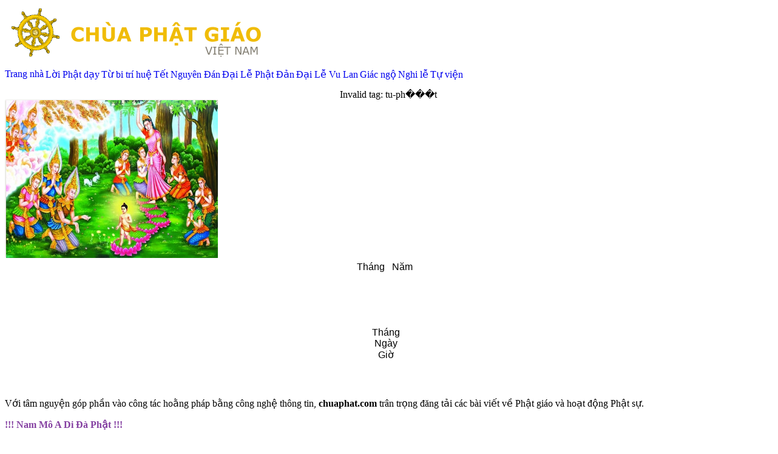

--- FILE ---
content_type: text/html
request_url: https://chuaphat.com/tag/tu-ph%EF%BF%BD%EF%BF%BD%EF%BF%BDt
body_size: 22106
content:
<!DOCTYPE html>
<html dir="ltr" lang="en" prefix="og: http://ogp.me/ns#" itemscope itemtype="https://schema.org/WebSite" >
<head id="lntPageHeader"><title>
	Trang nhà
</title><meta content="text/html; charset=UTF-8" http-equiv="Content-Type"/><link rel="shortcut icon" type="image/ico" href="/images/favicon.ico" /><meta content="tnWeb_1.54" name="generator"/><meta content="Thanh Le @ tinyray.com" name="author"/><meta content="all,noarchive" name="robots"/><meta content="website" property="og:type"/><meta property="og:title" content="Trang nhà" />
<meta property="og:description" content="Trang nh&agrave; &bull; KINH A DI Đ&Agrave; C&Oacute; ĐOẠN: X&aacute;-Lợi-Phất! Như Ta h&ocirc;m nay ngợi khen c&ocirc;ng đức lợi &iacute;ch chẳng thể nghĩ b&agrave;n của đức Phật A Di Đ&agrave;, phương Đ&ocirc;ng cũng c&oacute; đức A-S&uacute;c-Bệ-Phật, Tu-Di-Tướng Phật, Đại-Tu-Di Phật, Tu-Di-Quang Phật, Diệu-&Acirc;m Phật; Hằng h&agrave; sa số những đức Phật như thế đều" />
<meta property="og:image" content="https://chuaphat.com/files/6/site_logo.png" />
<meta property="og:url" content="https://chuaphat.com/" />
<meta content="363546463685537" property="fb:app_id"/><script src="//cdn.tinyray.com/jquery1.11.2.js"></script>
<script src="//cdn.tinyray.com/lntajax.min.js"></script>
<script src="//cdn.tinyray.com/jquery.easyui.min.js"></script>
<script src="//cdn.tinyray.com/amlich.js"></script>
<script src="//cdn.tinyray.com/jquery.tagcanvas.min.js"></script>
<script src="https://www.youtube.com/iframe_api"></script>
<link rel="stylesheet" type="text/css" href="//cdn.tinyray.com/css/easyui/default/easyui.css" /><link rel="stylesheet" type="text/css" href="//cdn.tinyray.com/css/easyui-icon/style.css" /><link rel="stylesheet" type="text/css" href="//cdn.tinyray.com/css/amlich/style.css" /><link rel="stylesheet" type="text/css" href="//cdn.tinyray.com/css/webbuilder/style.css" /><script>
var lntweb_authurl = "//www.tinyray.com";
var is_lntmedia_playing = false;
function xem(vele) { // should be used like: xem(this) OR xem('videoID')
    let isObj = (typeof(vele)=='object');
    let ytVidId = isObj? $(vele).attr('data-video') : vele;
    let title = isObj? $(vele).html() : vele;
    let lntmedia = document.getElementById('lntmedia'); if (!lntmedia) return;
    lntmedia.getElementsByTagName('img')[0].hidden=true;
    mediaPlay(lntmedia.lastElementChild.id, ytVidId, 'is_lntmedia_playing');
    setTimeout(()=>{ if (mediaPlayer==null) MessageBox('Video error','<mark>'+ title +'</mark> video may be not available.<br/><br/>Please try again!','auto'); },5000);
}
function authBySN() { lntweb_authurl=(($('[name=tnaio]').val()=='in')?'@':'')+'https://api.tinyray.com/auth.v1?tnaci='+escape($('[name=tnaci]').val())+'&tnaid='+$('[name=tnaid]').val()+'&tnatype='+$('[name=tnatype]').val()+'&tnaio='+$('[name=tnaio]').val();authGO(lntweb_authurl); }
function pageLoad() {if (typeof($)=='undefined') $=jQuery;
  var $lntmedia = $('#lntmedia');
  if ($lntmedia.length>0) {
   var $lntmediaTOP = $lntmedia.offset().top;
   var $lntmediaZIDX = $lntmedia.css('z-index');
   $(window).scroll(function () {
    var $lntmmsofs = $(window).scrollTop() - $lntmediaTOP + 20;
    var lntScrolling = ($lntmmsofs > 0 && is_lntmedia_playing) ? true : false;
    $lntmedia
     .stop()
     .animate({ "margin-top": ((lntScrolling) ? $lntmmsofs : 0) + "px" }, "slow")
     .css("z-index", ((lntScrolling) ? "2147483647" : $lntmediaZIDX));
   });
   var $lntcloud = $('#lntcloud');
   if ($lntcloud.length>0) {
    var txtHeight = Math.round(0.7+ Math.min((45*$lntcloud.height())/$(window).height(),(72*$lntcloud.width())/$(window).width()) );
    if ($lntcloud.tagcanvas({ reverse: true, minSpeed: 0.01, maxSpeed: 0.03, initial: [0.072, 0.081], wheelZoom: false, fadeIn: 800, textColour: null, textFont: 'Impact,"Arial Black",sans-serif', textHeight: txtHeight, shadow: '#bbbbee', shadowBlur: 3, outlineColour: '#f6bd05', outlineThickness: 1, depth: 0.95, weightFrom: 'lntweight', weight: true }, 'tagsList')) $lntmedia.css('background-color', '#f7f7f7');
   }
  }
  (function(d, s, id) {
    var js, fjs = d.getElementsByTagName(s)[0];
    if (d.getElementById(id)) return;
    js = d.createElement(s); js.id = id;
    js.src = "//connect.facebook.net/en_US/sdk.js#xfbml=1&version=v7.0&appId=363546463685537";
    fjs.parentNode.insertBefore(js, fjs);
    window.fbAsyncInit = function(){
	  FB.init({appId:'363546463685537',autoLogAppEvents:true,status:true,cookie:true,xfbml:true,version:'v7.0'});
    };
  }(document, 'script', 'facebook-jssdk'));
}
</script>
<style type="text/css">
	
.ctl13_lntMainMenu_0 {background-color:White;}
.ctl13_lntMainMenu_1 {border-style:None;text-decoration:none;}
.ctl13_lntMainMenu_2 {}
.ctl13_lntMainMenu_3 {border-style:None;}
.ctl13_lntMainMenu_4 {}
.ctl13_lntMainMenu_5 {}
.ctl13_lntMainMenu_6 {border-style:None;}
.ctl13_lntMainMenu_7 {}
.ctl13_lntMainMenu_8 {}
.ctl13_lntMainMenu_9 {border-style:None;}
.ctl13_lntMainMenu_10 {}
.ctl13_lntMainMenu_11 {border-style:None;}
.ctl13_lntMainMenu_12 {}
</style></head>
<body>
<div id="fb-root"></div>
<div id="bgrdHeader" style="display:none;"></div>
<div id="bgrdBody">
<form method="post" id="lntwebfrm" action="/(1,0)">
<script type="text/javascript">//<![CDATA[
	var theForm;
	if (document.getElementById) { theForm = document.getElementById ('lntwebfrm'); }
	else { theForm = document.lntwebfrm; }
//]]></script>

<div class="aspNetHidden">



<input type="hidden" name="__EVENTARGUMENT" id="__EVENTARGUMENT" value="" /><input type="hidden" name="myScriptManager_HiddenField" id="myScriptManager_HiddenField" value="" /><input type="hidden" name="__VIEWSTATE" id="__VIEWSTATE" value="/[base64]/[base64]/[base64]/[base64]/[base64]/ve+/ve+/[base64]/[base64]/[base64]/[base64]/il4/[base64]/////wEAAAAAAAAABAEAAAB/[base64]" /><input type="hidden" name="__EVENTTARGET" id="__EVENTTARGET" value="" />
</div>

<script type="text/javascript">//<![CDATA[
window._form = theForm;
window.__doPostBack = function (eventTarget, eventArgument) {
	if(theForm.onsubmit && theForm.onsubmit() == false) return;
	theForm.__EVENTTARGET.value = eventTarget;
	theForm.__EVENTARGUMENT.value = eventArgument;
	theForm.submit();
}
//]]></script>

<script src="/WebResource.axd?d=8tk4m2DDjHN4cLvn2pwog1IYI6tbs9kjQxwbaEtS3Ts%3d_Qjr9cDRDyvScyE%2bcj%2fP428BG9gGvQANYxBcyzGXp6XM%3d_f&t=638713554900000000" type="text/javascript"></script>
<script type="text/javascript">//<![CDATA[
WebForm_Initialize(window);
//]]></script>

<script type="text/javascript">//<![CDATA[
function jsLoginout(){ __doPostBack('lnkLoginout',''); }
//]]></script>
<script src="/WebResource.axd?d=8tk4m2DDjHN4cLvn2pwog1IYI6tbs9kjQxwbaEtS3Ts%3d_UPubtbv1FcF6ni9VcHQrGmiCx57ltjxK8rjseInJl2Q%3d_f&t=638713554900000000" type="text/javascript"></script>
<script src="/ScriptResource.axd?d=pUiXzU6SHL606NNmrDx0pUYlaOF6HF7ORUGCUzsCbNU%3d_%2bgC3GRxnNEztUyq9Zte2qrvD3FBJXKN7qMU%2fVAs4iCI%3dt_f&t=634837471820000000&n=t" type="text/javascript"></script>
<script type="text/javascript">//<![CDATA[
if (typeof(Sys) === 'undefined') throw new Error('ASP.NET Ajax client-side framework failed to load.');
//]]></script>
<script src="/ScriptResource.axd?d=pUiXzU6SHL606NNmrDx0pUYlaOF6HF7ORUGCUzsCbNU%3d_ZBmlnu298IzbtHojr2BdpLDw6d3xqf299StSfRjH%2bJo%3dt_f&t=634837471820000000&n=t" type="text/javascript"></script>
<script src="/ScriptResource.axd?d=pUiXzU6SHL606NNmrDx0pUYlaOF6HF7ORUGCUzsCbNU%3d_RPiUE%2bppFYsYK%2fnoaw87UggGp%2bviclv2Brwy%2fyMsIT0%3dt_f&t=634837471820000000&n=t" type="text/javascript"></script>
<script src="/ScriptResource.axd?d=pUiXzU6SHL606NNmrDx0pUYlaOF6HF7ORUGCUzsCbNU%3d_TGwuR98pNOnESbkK3X%2bhuX8MSW1AKwF48WIDNrUOdlg%3dt_f&t=634837471820000000&n=t" type="text/javascript"></script>
<script src="/ScriptResource.axd?d=pUiXzU6SHL606NNmrDx0pUYlaOF6HF7ORUGCUzsCbNU%3d_wL8iKZBK0FL8eLrI9LKdvYCIus7yg6KneN4pd%2bk7Blc%3dt_f&t=634837471820000000&n=t" type="text/javascript"></script>
<script src="/ScriptResource.axd?d=pUiXzU6SHL606NNmrDx0pUYlaOF6HF7ORUGCUzsCbNU%3d_GBld78C%2bzoYzjXjJW8%2bdfBve2NQcDUOJ4Yp6ja0N0to%3dt_f&t=634837471820000000&n=t" type="text/javascript"></script>
<script src="/ScriptResource.axd?d=pUiXzU6SHL606NNmrDx0pUYlaOF6HF7ORUGCUzsCbNU%3d_OQvs8W8rXF8AIz3pcvHtFVbuCm37HpVCbAFvRpo8s6k%3dt_f&t=634837471820000000&n=t" type="text/javascript"></script>
<script src="/ScriptResource.axd?d=pUiXzU6SHL606NNmrDx0pUYlaOF6HF7ORUGCUzsCbNU%3d_6qd4LGJpcVuTnya8uysZIR%2btUbyJ7PLDIHX0vyc1qbA%3dt_f&t=634837471820000000&n=t" type="text/javascript"></script>
<script src="/ScriptResource.axd?d=pUiXzU6SHL606NNmrDx0pUYlaOF6HF7ORUGCUzsCbNU%3d_cb7cn%2b%2b9GSqFiRClMZHZBWpE%2fYnO4C62USY6aIM%2b7wo%3dt_f&t=634837471820000000&n=t" type="text/javascript"></script>
<script src="/ScriptResource.axd?d=pUiXzU6SHL606NNmrDx0pUYlaOF6HF7ORUGCUzsCbNU%3d_ovgB3U%2f5Ei5YhzWtnGsWX4NOsIgWDP40ap7WENaelJk%3dt_f&t=634837471820000000&n=t" type="text/javascript"></script>
<script src="/ScriptResource.axd?d=pUiXzU6SHL606NNmrDx0pUYlaOF6HF7ORUGCUzsCbNU%3d_o0TPwrlW7x4gt9QboHjq%2bk%2fdyvA342Qb5zxfQrIV0R4%3dt_f&t=634837471820000000&n=t" type="text/javascript"></script>
<script src="/ScriptResource.axd?d=pUiXzU6SHL606NNmrDx0pUYlaOF6HF7ORUGCUzsCbNU%3d_fBf7FVBrWxbvwaGm8GycO8pAy%2beTEqZgMxd2rwue3%2b4%3dt_f&t=634837471820000000&n=t" type="text/javascript"></script>
<script src="/ScriptResource.axd?d=pUiXzU6SHL606NNmrDx0pUYlaOF6HF7ORUGCUzsCbNU%3d_TVnfBcyfd13bNcWApX0uFHG1HRYS0Q%2fmT8CXu%2fW%2b7U8%3dt_f&t=634837471820000000&n=t" type="text/javascript"></script>

<script type="text/javascript">
//<![CDATA[
Sys.WebForms.PageRequestManager._initialize('myScriptManager', document.getElementById('lntwebfrm'));
Sys.WebForms.PageRequestManager.getInstance()._updateControls(['tctl13$updatepanel0','tctl13$updatepanel3','tctl13$updatepanel5','tctl13$updatepanel1','tctl13$updatepanel2','tctl13$updatepanel4'], [], [], 90);
//]]
</script>


<input name="lang2" id="lang2" type="hidden" value="vn" />
<input name="hideL1" id="hideL1" type="hidden" value="1" />
<input name="hideL2" id="hideL2" type="hidden" value="0" />
<input name="hideUID" id="hideUID" type="hidden" value="6" />

<div id="panLoginout" class="bandStrong" style="display: none">
	
<table style="width:302px; border-spacing: 5px 0px; border-collapse: separate;">
    <tr>
        <td class="normalText" colspan="2" style="padding-top:0px;color:#e0e0e0;text-align:center;font-weight:bold">
            Authentication by TINYRAY
        </td>
    </tr>
    <tr>
        <td class="normalLabel" style="width: 81px">
            <span id="lblAccount">Tài khoản</span>:
        </td>
        <td style="text-align:left;">
            <input type="text" value="chuaphat" name="txtDomainName" disabled="disabled" id="txtDomainName" class="normalInput" style="width:180px;" />
        </td>
    </tr>
    <tr>
        <td class="normalLabel" style="width: 81px">
            <span id="lblPassword">Mật khẩu</span>:
        </td>
        <td style="text-align:left;">
            <input type="password" name="txtPW" id="txtPW" class="normalInput" style="width:180px;" />
        </td>
    </tr>
    <tr>
        <td colspan="2" style="text-align:center;">
    <input name="tnaci" type="hidden" value="https://chuaphat.com/" />
        <input name="tnaid" type="hidden" value="tinyrayvn" />
        <input name="tnatype" type="hidden" value="fb" />
        <input name="tnaio" type="hidden" value="in" />
        <input name="lnt" type="hidden" value="outsite" />
    <input type="submit" name="btnLoginout" value="Đăng nhập" id="btnLoginout" class="normalButton" />
            <input type="submit" name="btnClose" value="Thoát" id="btnClose" class="normalButton" />
            <a id="lnkLoginout" href="javascript:__doPostBack(&#39;lnkLoginout&#39;,&#39;&#39;)"></a>
        </td>
    </tr>
</table>

</div>

<div id="lntwebcnt"><div class="lntcol">
    <div id="ctl13_updatepanel0">
	
        <div class="littop"><div style="display: flex; flex-direction: row; align-items: stretch; padding: 5px 0px 0px 10px; width: 100%; min-height: 100px; background: url('files/6/logo-text.png') 107px 27px no-repeat;">
<div id="head_logo" style="flex-grow: 1;"><a href="https://chuaphat.com/"><img src="files/6/site_logo.png" height="81" /></a></div>
<div id="head_ads" style="width: 75%; flex-grow: 0;">&nbsp;</div>
</div></div>
    
</div>
    <div class="bandNormal" style="text-align:left; height:26px; padding:0px;margin:0px;">
        <table cellpadding="0" cellspacing="0" border="0" id="ctl13_lntMainMenu" class="primaryStaticMenu ctl13_lntMainMenu_5 ctl13_lntMainMenu_2">
	<tr>
		<td onmouseover="javascript:Menu_OverItem (&#39;ctl13_lntMainMenu&#39;,&#39;0&#39;,null)" onmouseout="javascript:Menu_OutItem (&#39;ctl13_lntMainMenu&#39;,&#39;0&#39;)"><table class="primaryStaticMenuItem ctl13_lntMainMenu_4" id="ctl13_lntMainMenu_0i" cellpadding="0" cellspacing="0" border="0" width="100%">
			<tr>
				<td style="white-space:nowrap;"><a href="javascript:__doPostBack(&#39;ctl13$lntMainMenu&#39;,&#39;0&#39;)" class="ctl13_lntMainMenu_1 primaryStaticMenuItem ctl13_lntMainMenu_3" id="ctl13_lntMainMenu_0l">Trang nhà</a></td>
			</tr>
		</table></td><td style="width:3px;"></td><td onmouseover="javascript:Menu_OverItem (&#39;ctl13_lntMainMenu&#39;,&#39;1&#39;,null)" onmouseout="javascript:Menu_OutItem (&#39;ctl13_lntMainMenu&#39;,&#39;1&#39;)"><table class="primaryStaticMenuItem ctl13_lntMainMenu_4" id="ctl13_lntMainMenu_1i" cellpadding="0" cellspacing="0" border="0" width="100%">
			<tr>
				<td style="white-space:nowrap;"><a href="javascript:__doPostBack(&#39;ctl13$lntMainMenu&#39;,&#39;1&#39;)" class="ctl13_lntMainMenu_1 primaryStaticMenuItem ctl13_lntMainMenu_3" id="ctl13_lntMainMenu_1l">Lời Phật dạy</a></td>
			</tr>
		</table></td><td style="width:3px;"></td><td onmouseover="javascript:Menu_OverItem (&#39;ctl13_lntMainMenu&#39;,&#39;2&#39;,null)" onmouseout="javascript:Menu_OutItem (&#39;ctl13_lntMainMenu&#39;,&#39;2&#39;)"><table class="primaryStaticMenuItem ctl13_lntMainMenu_4" id="ctl13_lntMainMenu_2i" cellpadding="0" cellspacing="0" border="0" width="100%">
			<tr>
				<td style="white-space:nowrap;"><a href="javascript:__doPostBack(&#39;ctl13$lntMainMenu&#39;,&#39;2&#39;)" class="ctl13_lntMainMenu_1 primaryStaticMenuItem ctl13_lntMainMenu_3" id="ctl13_lntMainMenu_2l">Từ bi trí huệ</a></td>
			</tr>
		</table></td><td style="width:3px;"></td><td onmouseover="javascript:Menu_OverItem (&#39;ctl13_lntMainMenu&#39;,&#39;3&#39;,null)" onmouseout="javascript:Menu_OutItem (&#39;ctl13_lntMainMenu&#39;,&#39;3&#39;)"><table class="primaryStaticMenuItem ctl13_lntMainMenu_4" id="ctl13_lntMainMenu_3i" cellpadding="0" cellspacing="0" border="0" width="100%">
			<tr>
				<td style="white-space:nowrap;"><a href="javascript:__doPostBack(&#39;ctl13$lntMainMenu&#39;,&#39;3&#39;)" class="ctl13_lntMainMenu_1 primaryStaticMenuItem ctl13_lntMainMenu_3" id="ctl13_lntMainMenu_3l">Tết Nguyên Đán</a></td>
			</tr>
		</table></td><td style="width:3px;"></td><td onmouseover="javascript:Menu_OverItem (&#39;ctl13_lntMainMenu&#39;,&#39;4&#39;,null)" onmouseout="javascript:Menu_OutItem (&#39;ctl13_lntMainMenu&#39;,&#39;4&#39;)"><table class="primaryStaticMenuItem ctl13_lntMainMenu_4" id="ctl13_lntMainMenu_4i" cellpadding="0" cellspacing="0" border="0" width="100%">
			<tr>
				<td style="white-space:nowrap;"><a href="javascript:__doPostBack(&#39;ctl13$lntMainMenu&#39;,&#39;4&#39;)" class="ctl13_lntMainMenu_1 primaryStaticMenuItem ctl13_lntMainMenu_3" id="ctl13_lntMainMenu_4l">Đại Lễ Phật Đản</a></td>
			</tr>
		</table></td><td style="width:3px;"></td><td onmouseover="javascript:Menu_OverItem (&#39;ctl13_lntMainMenu&#39;,&#39;5&#39;,null)" onmouseout="javascript:Menu_OutItem (&#39;ctl13_lntMainMenu&#39;,&#39;5&#39;)"><table class="primaryStaticMenuItem ctl13_lntMainMenu_4" id="ctl13_lntMainMenu_5i" cellpadding="0" cellspacing="0" border="0" width="100%">
			<tr>
				<td style="white-space:nowrap;"><a href="javascript:__doPostBack(&#39;ctl13$lntMainMenu&#39;,&#39;5&#39;)" class="ctl13_lntMainMenu_1 primaryStaticMenuItem ctl13_lntMainMenu_3" id="ctl13_lntMainMenu_5l">Đại Lễ Vu Lan</a></td>
			</tr>
		</table></td><td style="width:3px;"></td><td onmouseover="javascript:Menu_OverItem (&#39;ctl13_lntMainMenu&#39;,&#39;6&#39;,null)" onmouseout="javascript:Menu_OutItem (&#39;ctl13_lntMainMenu&#39;,&#39;6&#39;)"><table class="primaryStaticMenuItem ctl13_lntMainMenu_4" id="ctl13_lntMainMenu_6i" cellpadding="0" cellspacing="0" border="0" width="100%">
			<tr>
				<td style="white-space:nowrap;"><a href="javascript:__doPostBack(&#39;ctl13$lntMainMenu&#39;,&#39;6&#39;)" class="ctl13_lntMainMenu_1 primaryStaticMenuItem ctl13_lntMainMenu_3" id="ctl13_lntMainMenu_6l">Giác ngộ</a></td>
			</tr>
		</table></td><td style="width:3px;"></td><td onmouseover="javascript:Menu_OverItem (&#39;ctl13_lntMainMenu&#39;,&#39;7&#39;,null)" onmouseout="javascript:Menu_OutItem (&#39;ctl13_lntMainMenu&#39;,&#39;7&#39;)"><table class="primaryStaticMenuItem ctl13_lntMainMenu_4" id="ctl13_lntMainMenu_7i" cellpadding="0" cellspacing="0" border="0" width="100%">
			<tr>
				<td style="white-space:nowrap;"><a href="javascript:__doPostBack(&#39;ctl13$lntMainMenu&#39;,&#39;7&#39;)" class="ctl13_lntMainMenu_1 primaryStaticMenuItem ctl13_lntMainMenu_3" id="ctl13_lntMainMenu_7l">Nghi lễ</a></td>
			</tr>
		</table></td><td style="width:3px;"></td><td onmouseover="javascript:Menu_OverItem (&#39;ctl13_lntMainMenu&#39;,&#39;8&#39;,null)" onmouseout="javascript:Menu_OutItem (&#39;ctl13_lntMainMenu&#39;,&#39;8&#39;)"><table class="primaryStaticMenuItem ctl13_lntMainMenu_4" id="ctl13_lntMainMenu_8i" cellpadding="0" cellspacing="0" border="0" width="100%">
			<tr>
				<td style="white-space:nowrap;"><a href="javascript:__doPostBack(&#39;ctl13$lntMainMenu&#39;,&#39;8&#39;)" class="ctl13_lntMainMenu_1 primaryStaticMenuItem ctl13_lntMainMenu_3" id="ctl13_lntMainMenu_8l">Tự viện</a></td>
			</tr>
		</table></td>
	</tr>
</table><div class="ctl13_lntMainMenu_0 primaryDynamicMenu ctl13_lntMainMenu_8" id="ctl13_lntMainMenu_0s" style="visibility:hidden;position:absolute;z-index:1;left:0px;top:0px;">
	<div id="ctl13_lntMainMenu_0cu" onmouseover="Menu_OverScrollBtn (&#39;ctl13_lntMainMenu&#39;,&#39;0&#39;,&#39;u&#39;)" onmouseout="Menu_OutScrollBtn (&#39;ctl13_lntMainMenu&#39;,&#39;0&#39;,&#39;u&#39;)" style="display:block;text-align:center;">
		<img src="/WebResource.axd?d=8tk4m2DDjHN4cLvn2pwog1IYI6tbs9kjQxwbaEtS3Ts%3d_YMFEOev1ZX4yaRz7i%2fWMQ7UqDhmXjjSmj1NGpI%2b4j%2bI%3d_f&t=638713554900000000" alt="Scroll up" />
	</div><div id="ctl13_lntMainMenu_0cb">
		<div id="ctl13_lntMainMenu_0cc">
			<table cellpadding="0" cellspacing="0" border="0">
	<tr>
		<td onmouseover="javascript:Menu_OverDynamicLeafItem (&#39;ctl13_lntMainMenu&#39;,&#39;0_0&#39;,&#39;0&#39;)" onmouseout="javascript:Menu_OutItem (&#39;ctl13_lntMainMenu&#39;,&#39;0_0&#39;,&#39;0&#39;)"><table class="primaryDynamicMenuItem ctl13_lntMainMenu_7" id="ctl13_lntMainMenu_0_0i" cellpadding="0" cellspacing="0" border="0" width="100%">
			<tr>
				<td style="width:100%;white-space:nowrap;"><a href="javascript:__doPostBack(&#39;ctl13$lntMainMenu&#39;,&#39;0_0&#39;)" class="ctl13_lntMainMenu_1 primaryDynamicMenuItem ctl13_lntMainMenu_6" id="ctl13_lntMainMenu_0_0l">Giới thiệu</a></td>
			</tr>
		</table></td>
	</tr><tr>
		<td onmouseover="javascript:Menu_OverDynamicLeafItem (&#39;ctl13_lntMainMenu&#39;,&#39;0_1&#39;,&#39;0&#39;)" onmouseout="javascript:Menu_OutItem (&#39;ctl13_lntMainMenu&#39;,&#39;0_1&#39;,&#39;0&#39;)"><table class="primaryDynamicMenuItem ctl13_lntMainMenu_7" id="ctl13_lntMainMenu_0_1i" cellpadding="0" cellspacing="0" border="0" width="100%">
			<tr>
				<td style="width:100%;white-space:nowrap;"><a href="javascript:__doPostBack(&#39;ctl13$lntMainMenu&#39;,&#39;0_1&#39;)" class="ctl13_lntMainMenu_1 primaryDynamicMenuItem ctl13_lntMainMenu_6" id="ctl13_lntMainMenu_0_1l">Đức Phật Thích Ca Mâu Ni</a></td>
			</tr>
		</table></td>
	</tr><tr>
		<td onmouseover="javascript:Menu_OverDynamicLeafItem (&#39;ctl13_lntMainMenu&#39;,&#39;0_2&#39;,&#39;0&#39;)" onmouseout="javascript:Menu_OutItem (&#39;ctl13_lntMainMenu&#39;,&#39;0_2&#39;,&#39;0&#39;)"><table class="primaryDynamicMenuItem ctl13_lntMainMenu_7" id="ctl13_lntMainMenu_0_2i" cellpadding="0" cellspacing="0" border="0" width="100%">
			<tr>
				<td style="width:100%;white-space:nowrap;"><a href="javascript:__doPostBack(&#39;ctl13$lntMainMenu&#39;,&#39;0_2&#39;)" class="ctl13_lntMainMenu_1 primaryDynamicMenuItem ctl13_lntMainMenu_6" id="ctl13_lntMainMenu_0_2l">Đức Phật A Di Đà</a></td>
			</tr>
		</table></td>
	</tr><tr>
		<td onmouseover="javascript:Menu_OverDynamicLeafItem (&#39;ctl13_lntMainMenu&#39;,&#39;0_3&#39;,&#39;0&#39;)" onmouseout="javascript:Menu_OutItem (&#39;ctl13_lntMainMenu&#39;,&#39;0_3&#39;,&#39;0&#39;)"><table class="primaryDynamicMenuItem ctl13_lntMainMenu_7" id="ctl13_lntMainMenu_0_3i" cellpadding="0" cellspacing="0" border="0" width="100%">
			<tr>
				<td style="width:100%;white-space:nowrap;"><a href="javascript:__doPostBack(&#39;ctl13$lntMainMenu&#39;,&#39;0_3&#39;)" class="ctl13_lntMainMenu_1 primaryDynamicMenuItem ctl13_lntMainMenu_6" id="ctl13_lntMainMenu_0_3l">Đức Quán Thế Âm Bồ Tát</a></td>
			</tr>
		</table></td>
	</tr><tr>
		<td onmouseover="javascript:Menu_OverDynamicLeafItem (&#39;ctl13_lntMainMenu&#39;,&#39;0_4&#39;,&#39;0&#39;)" onmouseout="javascript:Menu_OutItem (&#39;ctl13_lntMainMenu&#39;,&#39;0_4&#39;,&#39;0&#39;)"><table class="primaryDynamicMenuItem ctl13_lntMainMenu_7" id="ctl13_lntMainMenu_0_4i" cellpadding="0" cellspacing="0" border="0" width="100%">
			<tr>
				<td style="width:100%;white-space:nowrap;"><a href="javascript:__doPostBack(&#39;ctl13$lntMainMenu&#39;,&#39;0_4&#39;)" class="ctl13_lntMainMenu_1 primaryDynamicMenuItem ctl13_lntMainMenu_6" id="ctl13_lntMainMenu_0_4l">Đức Phật Di Lặc</a></td>
			</tr>
		</table></td>
	</tr><tr>
		<td onmouseover="javascript:Menu_OverDynamicLeafItem (&#39;ctl13_lntMainMenu&#39;,&#39;0_5&#39;,&#39;0&#39;)" onmouseout="javascript:Menu_OutItem (&#39;ctl13_lntMainMenu&#39;,&#39;0_5&#39;,&#39;0&#39;)"><table class="primaryDynamicMenuItem ctl13_lntMainMenu_7" id="ctl13_lntMainMenu_0_5i" cellpadding="0" cellspacing="0" border="0" width="100%">
			<tr>
				<td style="width:100%;white-space:nowrap;"><a href="javascript:__doPostBack(&#39;ctl13$lntMainMenu&#39;,&#39;0_5&#39;)" class="ctl13_lntMainMenu_1 primaryDynamicMenuItem ctl13_lntMainMenu_6" id="ctl13_lntMainMenu_0_5l">Hồng Danh của 88 vị Phật</a></td>
			</tr>
		</table></td>
	</tr><tr>
		<td onmouseover="javascript:Menu_OverDynamicLeafItem (&#39;ctl13_lntMainMenu&#39;,&#39;0_6&#39;,&#39;0&#39;)" onmouseout="javascript:Menu_OutItem (&#39;ctl13_lntMainMenu&#39;,&#39;0_6&#39;,&#39;0&#39;)"><table class="primaryDynamicMenuItem ctl13_lntMainMenu_7" id="ctl13_lntMainMenu_0_6i" cellpadding="0" cellspacing="0" border="0" width="100%">
			<tr>
				<td style="width:100%;white-space:nowrap;"><a href="javascript:__doPostBack(&#39;ctl13$lntMainMenu&#39;,&#39;0_6&#39;)" class="ctl13_lntMainMenu_1 primaryDynamicMenuItem ctl13_lntMainMenu_6" id="ctl13_lntMainMenu_0_6l">Vía Đức Phật Thích Ca</a></td>
			</tr>
		</table></td>
	</tr><tr>
		<td onmouseover="javascript:Menu_OverDynamicLeafItem (&#39;ctl13_lntMainMenu&#39;,&#39;0_7&#39;,&#39;0&#39;)" onmouseout="javascript:Menu_OutItem (&#39;ctl13_lntMainMenu&#39;,&#39;0_7&#39;,&#39;0&#39;)"><table class="primaryDynamicMenuItem ctl13_lntMainMenu_7" id="ctl13_lntMainMenu_0_7i" cellpadding="0" cellspacing="0" border="0" width="100%">
			<tr>
				<td style="width:100%;white-space:nowrap;"><a href="javascript:__doPostBack(&#39;ctl13$lntMainMenu&#39;,&#39;0_7&#39;)" class="ctl13_lntMainMenu_1 primaryDynamicMenuItem ctl13_lntMainMenu_6" id="ctl13_lntMainMenu_0_7l">Vía Đức Phật A Di Đà</a></td>
			</tr>
		</table></td>
	</tr><tr>
		<td onmouseover="javascript:Menu_OverDynamicLeafItem (&#39;ctl13_lntMainMenu&#39;,&#39;0_8&#39;,&#39;0&#39;)" onmouseout="javascript:Menu_OutItem (&#39;ctl13_lntMainMenu&#39;,&#39;0_8&#39;,&#39;0&#39;)"><table class="primaryDynamicMenuItem ctl13_lntMainMenu_7" id="ctl13_lntMainMenu_0_8i" cellpadding="0" cellspacing="0" border="0" width="100%">
			<tr>
				<td style="width:100%;white-space:nowrap;"><a href="javascript:__doPostBack(&#39;ctl13$lntMainMenu&#39;,&#39;0_8&#39;)" class="ctl13_lntMainMenu_1 primaryDynamicMenuItem ctl13_lntMainMenu_6" id="ctl13_lntMainMenu_0_8l">Vía Đức Quán Thế Âm Bồ Tát</a></td>
			</tr>
		</table></td>
	</tr><tr>
		<td onmouseover="javascript:Menu_OverDynamicLeafItem (&#39;ctl13_lntMainMenu&#39;,&#39;0_9&#39;,&#39;0&#39;)" onmouseout="javascript:Menu_OutItem (&#39;ctl13_lntMainMenu&#39;,&#39;0_9&#39;,&#39;0&#39;)"><table class="primaryDynamicMenuItem ctl13_lntMainMenu_7" id="ctl13_lntMainMenu_0_9i" cellpadding="0" cellspacing="0" border="0" width="100%">
			<tr>
				<td style="width:100%;white-space:nowrap;"><a href="javascript:__doPostBack(&#39;ctl13$lntMainMenu&#39;,&#39;0_9&#39;)" class="ctl13_lntMainMenu_1 primaryDynamicMenuItem ctl13_lntMainMenu_6" id="ctl13_lntMainMenu_0_9l">Vía Đức Phật Di Lặc</a></td>
			</tr>
		</table></td>
	</tr><tr>
		<td onmouseover="javascript:Menu_OverDynamicLeafItem (&#39;ctl13_lntMainMenu&#39;,&#39;0_10&#39;,&#39;0&#39;)" onmouseout="javascript:Menu_OutItem (&#39;ctl13_lntMainMenu&#39;,&#39;0_10&#39;,&#39;0&#39;)"><table class="primaryDynamicMenuItem ctl13_lntMainMenu_7" id="ctl13_lntMainMenu_0_10i" cellpadding="0" cellspacing="0" border="0" width="100%">
			<tr>
				<td style="width:100%;white-space:nowrap;"><a href="javascript:__doPostBack(&#39;ctl13$lntMainMenu&#39;,&#39;0_10&#39;)" class="ctl13_lntMainMenu_1 primaryDynamicMenuItem ctl13_lntMainMenu_6" id="ctl13_lntMainMenu_0_10l">Bồ tát thiên thủ thiên nhãn</a></td>
			</tr>
		</table></td>
	</tr><tr>
		<td onmouseover="javascript:Menu_OverDynamicLeafItem (&#39;ctl13_lntMainMenu&#39;,&#39;0_11&#39;,&#39;0&#39;)" onmouseout="javascript:Menu_OutItem (&#39;ctl13_lntMainMenu&#39;,&#39;0_11&#39;,&#39;0&#39;)"><table class="primaryDynamicMenuItem ctl13_lntMainMenu_7" id="ctl13_lntMainMenu_0_11i" cellpadding="0" cellspacing="0" border="0" width="100%">
			<tr>
				<td style="width:100%;white-space:nowrap;"><a href="javascript:__doPostBack(&#39;ctl13$lntMainMenu&#39;,&#39;0_11&#39;)" class="ctl13_lntMainMenu_1 primaryDynamicMenuItem ctl13_lntMainMenu_6" id="ctl13_lntMainMenu_0_11l">Đại Thế Chí Bồ tát</a></td>
			</tr>
		</table></td>
	</tr><tr>
		<td onmouseover="javascript:Menu_OverDynamicLeafItem (&#39;ctl13_lntMainMenu&#39;,&#39;0_12&#39;,&#39;0&#39;)" onmouseout="javascript:Menu_OutItem (&#39;ctl13_lntMainMenu&#39;,&#39;0_12&#39;,&#39;0&#39;)"><table class="primaryDynamicMenuItem ctl13_lntMainMenu_7" id="ctl13_lntMainMenu_0_12i" cellpadding="0" cellspacing="0" border="0" width="100%">
			<tr>
				<td style="width:100%;white-space:nowrap;"><a href="javascript:__doPostBack(&#39;ctl13$lntMainMenu&#39;,&#39;0_12&#39;)" class="ctl13_lntMainMenu_1 primaryDynamicMenuItem ctl13_lntMainMenu_6" id="ctl13_lntMainMenu_0_12l">Đại nguyện Phổ Hiền Bồ Tát</a></td>
			</tr>
		</table></td>
	</tr>
</table>
		</div>
	</div><div id="ctl13_lntMainMenu_0cd" onmouseover="Menu_OverScrollBtn (&#39;ctl13_lntMainMenu&#39;,&#39;0&#39;,&#39;d&#39;)" onmouseout="Menu_OutScrollBtn (&#39;ctl13_lntMainMenu&#39;,&#39;0&#39;,&#39;d&#39;)" style="display:block;text-align:center;">
		<img src="/WebResource.axd?d=8tk4m2DDjHN4cLvn2pwog1IYI6tbs9kjQxwbaEtS3Ts%3d_sCBbjbgwzm6g17iQzE4uaE%2b5D%2f%2bXIkkvWPKUxZbK7cI%3d_f&t=638713554900000000" alt="Scroll down" />
	</div>
</div><div class="ctl13_lntMainMenu_0 primaryDynamicMenu ctl13_lntMainMenu_8" id="ctl13_lntMainMenu_1s" style="visibility:hidden;position:absolute;z-index:1;left:0px;top:0px;">
	<div id="ctl13_lntMainMenu_1cu" onmouseover="Menu_OverScrollBtn (&#39;ctl13_lntMainMenu&#39;,&#39;1&#39;,&#39;u&#39;)" onmouseout="Menu_OutScrollBtn (&#39;ctl13_lntMainMenu&#39;,&#39;1&#39;,&#39;u&#39;)" style="display:block;text-align:center;">
		<img src="/WebResource.axd?d=8tk4m2DDjHN4cLvn2pwog1IYI6tbs9kjQxwbaEtS3Ts%3d_YMFEOev1ZX4yaRz7i%2fWMQ7UqDhmXjjSmj1NGpI%2b4j%2bI%3d_f&t=638713554900000000" alt="Scroll up" />
	</div><div id="ctl13_lntMainMenu_1cb">
		<div id="ctl13_lntMainMenu_1cc">
			<table cellpadding="0" cellspacing="0" border="0">
	<tr>
		<td onmouseover="javascript:Menu_OverDynamicLeafItem (&#39;ctl13_lntMainMenu&#39;,&#39;1_0&#39;,&#39;1&#39;)" onmouseout="javascript:Menu_OutItem (&#39;ctl13_lntMainMenu&#39;,&#39;1_0&#39;,&#39;1&#39;)"><table class="primaryDynamicMenuItem ctl13_lntMainMenu_7" id="ctl13_lntMainMenu_1_0i" cellpadding="0" cellspacing="0" border="0" width="100%">
			<tr>
				<td style="width:100%;white-space:nowrap;"><a href="javascript:__doPostBack(&#39;ctl13$lntMainMenu&#39;,&#39;1_0&#39;)" class="ctl13_lntMainMenu_1 primaryDynamicMenuItem ctl13_lntMainMenu_6" id="ctl13_lntMainMenu_1_0l">Người giành khôn là kẻ dại</a></td>
			</tr>
		</table></td>
	</tr><tr>
		<td onmouseover="javascript:Menu_OverDynamicLeafItem (&#39;ctl13_lntMainMenu&#39;,&#39;1_1&#39;,&#39;1&#39;)" onmouseout="javascript:Menu_OutItem (&#39;ctl13_lntMainMenu&#39;,&#39;1_1&#39;,&#39;1&#39;)"><table class="primaryDynamicMenuItem ctl13_lntMainMenu_7" id="ctl13_lntMainMenu_1_1i" cellpadding="0" cellspacing="0" border="0" width="100%">
			<tr>
				<td style="width:100%;white-space:nowrap;"><a href="javascript:__doPostBack(&#39;ctl13$lntMainMenu&#39;,&#39;1_1&#39;)" class="ctl13_lntMainMenu_1 primaryDynamicMenuItem ctl13_lntMainMenu_6" id="ctl13_lntMainMenu_1_1l">Tâm Phật sẽ thành</a></td>
			</tr>
		</table></td>
	</tr><tr>
		<td onmouseover="javascript:Menu_OverDynamicLeafItem (&#39;ctl13_lntMainMenu&#39;,&#39;1_2&#39;,&#39;1&#39;)" onmouseout="javascript:Menu_OutItem (&#39;ctl13_lntMainMenu&#39;,&#39;1_2&#39;,&#39;1&#39;)"><table class="primaryDynamicMenuItem ctl13_lntMainMenu_7" id="ctl13_lntMainMenu_1_2i" cellpadding="0" cellspacing="0" border="0" width="100%">
			<tr>
				<td style="width:100%;white-space:nowrap;"><a href="javascript:__doPostBack(&#39;ctl13$lntMainMenu&#39;,&#39;1_2&#39;)" class="ctl13_lntMainMenu_1 primaryDynamicMenuItem ctl13_lntMainMenu_6" id="ctl13_lntMainMenu_1_2l">Phước huệ song tu</a></td>
			</tr>
		</table></td>
	</tr><tr>
		<td onmouseover="javascript:Menu_OverDynamicLeafItem (&#39;ctl13_lntMainMenu&#39;,&#39;1_3&#39;,&#39;1&#39;)" onmouseout="javascript:Menu_OutItem (&#39;ctl13_lntMainMenu&#39;,&#39;1_3&#39;,&#39;1&#39;)"><table class="primaryDynamicMenuItem ctl13_lntMainMenu_7" id="ctl13_lntMainMenu_1_3i" cellpadding="0" cellspacing="0" border="0" width="100%">
			<tr>
				<td style="width:100%;white-space:nowrap;"><a href="javascript:__doPostBack(&#39;ctl13$lntMainMenu&#39;,&#39;1_3&#39;)" class="ctl13_lntMainMenu_1 primaryDynamicMenuItem ctl13_lntMainMenu_6" id="ctl13_lntMainMenu_1_3l">Tội và nghiệp</a></td>
			</tr>
		</table></td>
	</tr><tr>
		<td onmouseover="javascript:Menu_OverDynamicLeafItem (&#39;ctl13_lntMainMenu&#39;,&#39;1_4&#39;,&#39;1&#39;)" onmouseout="javascript:Menu_OutItem (&#39;ctl13_lntMainMenu&#39;,&#39;1_4&#39;,&#39;1&#39;)"><table class="primaryDynamicMenuItem ctl13_lntMainMenu_7" id="ctl13_lntMainMenu_1_4i" cellpadding="0" cellspacing="0" border="0" width="100%">
			<tr>
				<td style="width:100%;white-space:nowrap;"><a href="javascript:__doPostBack(&#39;ctl13$lntMainMenu&#39;,&#39;1_4&#39;)" class="ctl13_lntMainMenu_1 primaryDynamicMenuItem ctl13_lntMainMenu_6" id="ctl13_lntMainMenu_1_4l">Tầm nhìn giáo lý Phật</a></td>
			</tr>
		</table></td>
	</tr><tr>
		<td onmouseover="javascript:Menu_OverDynamicLeafItem (&#39;ctl13_lntMainMenu&#39;,&#39;1_5&#39;,&#39;1&#39;)" onmouseout="javascript:Menu_OutItem (&#39;ctl13_lntMainMenu&#39;,&#39;1_5&#39;,&#39;1&#39;)"><table class="primaryDynamicMenuItem ctl13_lntMainMenu_7" id="ctl13_lntMainMenu_1_5i" cellpadding="0" cellspacing="0" border="0" width="100%">
			<tr>
				<td style="width:100%;white-space:nowrap;"><a href="javascript:__doPostBack(&#39;ctl13$lntMainMenu&#39;,&#39;1_5&#39;)" class="ctl13_lntMainMenu_1 primaryDynamicMenuItem ctl13_lntMainMenu_6" id="ctl13_lntMainMenu_1_5l">Ý nghĩa công đức và phúc đức</a></td>
			</tr>
		</table></td>
	</tr><tr>
		<td onmouseover="javascript:Menu_OverDynamicLeafItem (&#39;ctl13_lntMainMenu&#39;,&#39;1_6&#39;,&#39;1&#39;)" onmouseout="javascript:Menu_OutItem (&#39;ctl13_lntMainMenu&#39;,&#39;1_6&#39;,&#39;1&#39;)"><table class="primaryDynamicMenuItem ctl13_lntMainMenu_7" id="ctl13_lntMainMenu_1_6i" cellpadding="0" cellspacing="0" border="0" width="100%">
			<tr>
				<td style="width:100%;white-space:nowrap;"><a href="javascript:__doPostBack(&#39;ctl13$lntMainMenu&#39;,&#39;1_6&#39;)" class="ctl13_lntMainMenu_1 primaryDynamicMenuItem ctl13_lntMainMenu_6" id="ctl13_lntMainMenu_1_6l">Tu tâm và tu tướng</a></td>
			</tr>
		</table></td>
	</tr><tr>
		<td onmouseover="javascript:Menu_OverDynamicLeafItem (&#39;ctl13_lntMainMenu&#39;,&#39;1_7&#39;,&#39;1&#39;)" onmouseout="javascript:Menu_OutItem (&#39;ctl13_lntMainMenu&#39;,&#39;1_7&#39;,&#39;1&#39;)"><table class="primaryDynamicMenuItem ctl13_lntMainMenu_7" id="ctl13_lntMainMenu_1_7i" cellpadding="0" cellspacing="0" border="0" width="100%">
			<tr>
				<td style="width:100%;white-space:nowrap;"><a href="javascript:__doPostBack(&#39;ctl13$lntMainMenu&#39;,&#39;1_7&#39;)" class="ctl13_lntMainMenu_1 primaryDynamicMenuItem ctl13_lntMainMenu_6" id="ctl13_lntMainMenu_1_7l">Mười điều tâm niệm</a></td>
			</tr>
		</table></td>
	</tr><tr>
		<td onmouseover="javascript:Menu_OverDynamicLeafItem (&#39;ctl13_lntMainMenu&#39;,&#39;1_8&#39;,&#39;1&#39;)" onmouseout="javascript:Menu_OutItem (&#39;ctl13_lntMainMenu&#39;,&#39;1_8&#39;,&#39;1&#39;)"><table class="primaryDynamicMenuItem ctl13_lntMainMenu_7" id="ctl13_lntMainMenu_1_8i" cellpadding="0" cellspacing="0" border="0" width="100%">
			<tr>
				<td style="width:100%;white-space:nowrap;"><a href="javascript:__doPostBack(&#39;ctl13$lntMainMenu&#39;,&#39;1_8&#39;)" class="ctl13_lntMainMenu_1 primaryDynamicMenuItem ctl13_lntMainMenu_6" id="ctl13_lntMainMenu_1_8l">Tu Phật - Ba điều căn bản</a></td>
			</tr>
		</table></td>
	</tr><tr>
		<td onmouseover="javascript:Menu_OverDynamicLeafItem (&#39;ctl13_lntMainMenu&#39;,&#39;1_9&#39;,&#39;1&#39;)" onmouseout="javascript:Menu_OutItem (&#39;ctl13_lntMainMenu&#39;,&#39;1_9&#39;,&#39;1&#39;)"><table class="primaryDynamicMenuItem ctl13_lntMainMenu_7" id="ctl13_lntMainMenu_1_9i" cellpadding="0" cellspacing="0" border="0" width="100%">
			<tr>
				<td style="width:100%;white-space:nowrap;"><a href="javascript:__doPostBack(&#39;ctl13$lntMainMenu&#39;,&#39;1_9&#39;)" class="ctl13_lntMainMenu_1 primaryDynamicMenuItem ctl13_lntMainMenu_6" id="ctl13_lntMainMenu_1_9l">Chữ tâm qua lời Phật dạy</a></td>
			</tr>
		</table></td>
	</tr>
</table>
		</div>
	</div><div id="ctl13_lntMainMenu_1cd" onmouseover="Menu_OverScrollBtn (&#39;ctl13_lntMainMenu&#39;,&#39;1&#39;,&#39;d&#39;)" onmouseout="Menu_OutScrollBtn (&#39;ctl13_lntMainMenu&#39;,&#39;1&#39;,&#39;d&#39;)" style="display:block;text-align:center;">
		<img src="/WebResource.axd?d=8tk4m2DDjHN4cLvn2pwog1IYI6tbs9kjQxwbaEtS3Ts%3d_sCBbjbgwzm6g17iQzE4uaE%2b5D%2f%2bXIkkvWPKUxZbK7cI%3d_f&t=638713554900000000" alt="Scroll down" />
	</div>
</div><div class="ctl13_lntMainMenu_0 primaryDynamicMenu ctl13_lntMainMenu_8" id="ctl13_lntMainMenu_2s" style="visibility:hidden;position:absolute;z-index:1;left:0px;top:0px;">
	<div id="ctl13_lntMainMenu_2cu" onmouseover="Menu_OverScrollBtn (&#39;ctl13_lntMainMenu&#39;,&#39;2&#39;,&#39;u&#39;)" onmouseout="Menu_OutScrollBtn (&#39;ctl13_lntMainMenu&#39;,&#39;2&#39;,&#39;u&#39;)" style="display:block;text-align:center;">
		<img src="/WebResource.axd?d=8tk4m2DDjHN4cLvn2pwog1IYI6tbs9kjQxwbaEtS3Ts%3d_YMFEOev1ZX4yaRz7i%2fWMQ7UqDhmXjjSmj1NGpI%2b4j%2bI%3d_f&t=638713554900000000" alt="Scroll up" />
	</div><div id="ctl13_lntMainMenu_2cb">
		<div id="ctl13_lntMainMenu_2cc">
			<table cellpadding="0" cellspacing="0" border="0">
	<tr>
		<td onmouseover="javascript:Menu_OverDynamicLeafItem (&#39;ctl13_lntMainMenu&#39;,&#39;2_0&#39;,&#39;2&#39;)" onmouseout="javascript:Menu_OutItem (&#39;ctl13_lntMainMenu&#39;,&#39;2_0&#39;,&#39;2&#39;)"><table class="primaryDynamicMenuItem ctl13_lntMainMenu_7" id="ctl13_lntMainMenu_2_0i" cellpadding="0" cellspacing="0" border="0" width="100%">
			<tr>
				<td style="width:100%;white-space:nowrap;"><a href="javascript:__doPostBack(&#39;ctl13$lntMainMenu&#39;,&#39;2_0&#39;)" class="ctl13_lntMainMenu_1 primaryDynamicMenuItem ctl13_lntMainMenu_6" id="ctl13_lntMainMenu_2_0l">Tri thức, trí tuệ và trí huệ</a></td>
			</tr>
		</table></td>
	</tr><tr>
		<td onmouseover="javascript:Menu_OverDynamicLeafItem (&#39;ctl13_lntMainMenu&#39;,&#39;2_1&#39;,&#39;2&#39;)" onmouseout="javascript:Menu_OutItem (&#39;ctl13_lntMainMenu&#39;,&#39;2_1&#39;,&#39;2&#39;)"><table class="primaryDynamicMenuItem ctl13_lntMainMenu_7" id="ctl13_lntMainMenu_2_1i" cellpadding="0" cellspacing="0" border="0" width="100%">
			<tr>
				<td style="width:100%;white-space:nowrap;"><a href="javascript:__doPostBack(&#39;ctl13$lntMainMenu&#39;,&#39;2_1&#39;)" class="ctl13_lntMainMenu_1 primaryDynamicMenuItem ctl13_lntMainMenu_6" id="ctl13_lntMainMenu_2_1l">Bàn về Thiện và Ác</a></td>
			</tr>
		</table></td>
	</tr><tr>
		<td onmouseover="javascript:Menu_OverDynamicLeafItem (&#39;ctl13_lntMainMenu&#39;,&#39;2_2&#39;,&#39;2&#39;)" onmouseout="javascript:Menu_OutItem (&#39;ctl13_lntMainMenu&#39;,&#39;2_2&#39;,&#39;2&#39;)"><table class="primaryDynamicMenuItem ctl13_lntMainMenu_7" id="ctl13_lntMainMenu_2_2i" cellpadding="0" cellspacing="0" border="0" width="100%">
			<tr>
				<td style="width:100%;white-space:nowrap;"><a href="javascript:__doPostBack(&#39;ctl13$lntMainMenu&#39;,&#39;2_2&#39;)" class="ctl13_lntMainMenu_1 primaryDynamicMenuItem ctl13_lntMainMenu_6" id="ctl13_lntMainMenu_2_2l">Phước báo chăm sóc người bệnh</a></td>
			</tr>
		</table></td>
	</tr><tr>
		<td onmouseover="javascript:Menu_OverDynamicLeafItem (&#39;ctl13_lntMainMenu&#39;,&#39;2_3&#39;,&#39;2&#39;)" onmouseout="javascript:Menu_OutItem (&#39;ctl13_lntMainMenu&#39;,&#39;2_3&#39;,&#39;2&#39;)"><table class="primaryDynamicMenuItem ctl13_lntMainMenu_7" id="ctl13_lntMainMenu_2_3i" cellpadding="0" cellspacing="0" border="0" width="100%">
			<tr>
				<td style="width:100%;white-space:nowrap;"><a href="javascript:__doPostBack(&#39;ctl13$lntMainMenu&#39;,&#39;2_3&#39;)" class="ctl13_lntMainMenu_1 primaryDynamicMenuItem ctl13_lntMainMenu_6" id="ctl13_lntMainMenu_2_3l">Từ bi trong thế giới hiện đại</a></td>
			</tr>
		</table></td>
	</tr><tr>
		<td onmouseover="javascript:Menu_OverDynamicLeafItem (&#39;ctl13_lntMainMenu&#39;,&#39;2_4&#39;,&#39;2&#39;)" onmouseout="javascript:Menu_OutItem (&#39;ctl13_lntMainMenu&#39;,&#39;2_4&#39;,&#39;2&#39;)"><table class="primaryDynamicMenuItem ctl13_lntMainMenu_7" id="ctl13_lntMainMenu_2_4i" cellpadding="0" cellspacing="0" border="0" width="100%">
			<tr>
				<td style="width:100%;white-space:nowrap;"><a href="javascript:__doPostBack(&#39;ctl13$lntMainMenu&#39;,&#39;2_4&#39;)" class="ctl13_lntMainMenu_1 primaryDynamicMenuItem ctl13_lntMainMenu_6" id="ctl13_lntMainMenu_2_4l">Ý nghĩa giáo dục trong đạo Phật</a></td>
			</tr>
		</table></td>
	</tr><tr>
		<td onmouseover="javascript:Menu_OverDynamicLeafItem (&#39;ctl13_lntMainMenu&#39;,&#39;2_5&#39;,&#39;2&#39;)" onmouseout="javascript:Menu_OutItem (&#39;ctl13_lntMainMenu&#39;,&#39;2_5&#39;,&#39;2&#39;)"><table class="primaryDynamicMenuItem ctl13_lntMainMenu_7" id="ctl13_lntMainMenu_2_5i" cellpadding="0" cellspacing="0" border="0" width="100%">
			<tr>
				<td style="width:100%;white-space:nowrap;"><a href="javascript:__doPostBack(&#39;ctl13$lntMainMenu&#39;,&#39;2_5&#39;)" class="ctl13_lntMainMenu_1 primaryDynamicMenuItem ctl13_lntMainMenu_6" id="ctl13_lntMainMenu_2_5l">Bố thí ba-la-mật thời hiện đại</a></td>
			</tr>
		</table></td>
	</tr><tr>
		<td onmouseover="javascript:Menu_OverDynamicLeafItem (&#39;ctl13_lntMainMenu&#39;,&#39;2_6&#39;,&#39;2&#39;)" onmouseout="javascript:Menu_OutItem (&#39;ctl13_lntMainMenu&#39;,&#39;2_6&#39;,&#39;2&#39;)"><table class="primaryDynamicMenuItem ctl13_lntMainMenu_7" id="ctl13_lntMainMenu_2_6i" cellpadding="0" cellspacing="0" border="0" width="100%">
			<tr>
				<td style="width:100%;white-space:nowrap;"><a href="javascript:__doPostBack(&#39;ctl13$lntMainMenu&#39;,&#39;2_6&#39;)" class="ctl13_lntMainMenu_1 primaryDynamicMenuItem ctl13_lntMainMenu_6" id="ctl13_lntMainMenu_2_6l">Pháp nhẫn Ba La Mật</a></td>
			</tr>
		</table></td>
	</tr><tr>
		<td onmouseover="javascript:Menu_OverDynamicLeafItem (&#39;ctl13_lntMainMenu&#39;,&#39;2_7&#39;,&#39;2&#39;)" onmouseout="javascript:Menu_OutItem (&#39;ctl13_lntMainMenu&#39;,&#39;2_7&#39;,&#39;2&#39;)"><table class="primaryDynamicMenuItem ctl13_lntMainMenu_7" id="ctl13_lntMainMenu_2_7i" cellpadding="0" cellspacing="0" border="0" width="100%">
			<tr>
				<td style="width:100%;white-space:nowrap;"><a href="javascript:__doPostBack(&#39;ctl13$lntMainMenu&#39;,&#39;2_7&#39;)" class="ctl13_lntMainMenu_1 primaryDynamicMenuItem ctl13_lntMainMenu_6" id="ctl13_lntMainMenu_2_7l">Sự vô minh trong Đạo Phật</a></td>
			</tr>
		</table></td>
	</tr><tr>
		<td onmouseover="javascript:Menu_OverDynamicLeafItem (&#39;ctl13_lntMainMenu&#39;,&#39;2_8&#39;,&#39;2&#39;)" onmouseout="javascript:Menu_OutItem (&#39;ctl13_lntMainMenu&#39;,&#39;2_8&#39;,&#39;2&#39;)"><table class="primaryDynamicMenuItem ctl13_lntMainMenu_7" id="ctl13_lntMainMenu_2_8i" cellpadding="0" cellspacing="0" border="0" width="100%">
			<tr>
				<td style="width:100%;white-space:nowrap;"><a href="javascript:__doPostBack(&#39;ctl13$lntMainMenu&#39;,&#39;2_8&#39;)" class="ctl13_lntMainMenu_1 primaryDynamicMenuItem ctl13_lntMainMenu_6" id="ctl13_lntMainMenu_2_8l">Tìm về nguồn an lạc giải thoát</a></td>
			</tr>
		</table></td>
	</tr><tr>
		<td onmouseover="javascript:Menu_OverDynamicLeafItem (&#39;ctl13_lntMainMenu&#39;,&#39;2_9&#39;,&#39;2&#39;)" onmouseout="javascript:Menu_OutItem (&#39;ctl13_lntMainMenu&#39;,&#39;2_9&#39;,&#39;2&#39;)"><table class="primaryDynamicMenuItem ctl13_lntMainMenu_7" id="ctl13_lntMainMenu_2_9i" cellpadding="0" cellspacing="0" border="0" width="100%">
			<tr>
				<td style="width:100%;white-space:nowrap;"><a href="javascript:__doPostBack(&#39;ctl13$lntMainMenu&#39;,&#39;2_9&#39;)" class="ctl13_lntMainMenu_1 primaryDynamicMenuItem ctl13_lntMainMenu_6" id="ctl13_lntMainMenu_2_9l">KH & Kiến thức trong Phật giáo</a></td>
			</tr>
		</table></td>
	</tr>
</table>
		</div>
	</div><div id="ctl13_lntMainMenu_2cd" onmouseover="Menu_OverScrollBtn (&#39;ctl13_lntMainMenu&#39;,&#39;2&#39;,&#39;d&#39;)" onmouseout="Menu_OutScrollBtn (&#39;ctl13_lntMainMenu&#39;,&#39;2&#39;,&#39;d&#39;)" style="display:block;text-align:center;">
		<img src="/WebResource.axd?d=8tk4m2DDjHN4cLvn2pwog1IYI6tbs9kjQxwbaEtS3Ts%3d_sCBbjbgwzm6g17iQzE4uaE%2b5D%2f%2bXIkkvWPKUxZbK7cI%3d_f&t=638713554900000000" alt="Scroll down" />
	</div>
</div><div class="ctl13_lntMainMenu_0 primaryDynamicMenu ctl13_lntMainMenu_8" id="ctl13_lntMainMenu_3s" style="visibility:hidden;position:absolute;z-index:1;left:0px;top:0px;">
	<div id="ctl13_lntMainMenu_3cu" onmouseover="Menu_OverScrollBtn (&#39;ctl13_lntMainMenu&#39;,&#39;3&#39;,&#39;u&#39;)" onmouseout="Menu_OutScrollBtn (&#39;ctl13_lntMainMenu&#39;,&#39;3&#39;,&#39;u&#39;)" style="display:block;text-align:center;">
		<img src="/WebResource.axd?d=8tk4m2DDjHN4cLvn2pwog1IYI6tbs9kjQxwbaEtS3Ts%3d_YMFEOev1ZX4yaRz7i%2fWMQ7UqDhmXjjSmj1NGpI%2b4j%2bI%3d_f&t=638713554900000000" alt="Scroll up" />
	</div><div id="ctl13_lntMainMenu_3cb">
		<div id="ctl13_lntMainMenu_3cc">
			<table cellpadding="0" cellspacing="0" border="0">
	<tr>
		<td onmouseover="javascript:Menu_OverDynamicLeafItem (&#39;ctl13_lntMainMenu&#39;,&#39;3_0&#39;,&#39;3&#39;)" onmouseout="javascript:Menu_OutItem (&#39;ctl13_lntMainMenu&#39;,&#39;3_0&#39;,&#39;3&#39;)"><table class="primaryDynamicMenuItem ctl13_lntMainMenu_7" id="ctl13_lntMainMenu_3_0i" cellpadding="0" cellspacing="0" border="0" width="100%">
			<tr>
				<td style="width:100%;white-space:nowrap;"><a href="javascript:__doPostBack(&#39;ctl13$lntMainMenu&#39;,&#39;3_0&#39;)" class="ctl13_lntMainMenu_1 primaryDynamicMenuItem ctl13_lntMainMenu_6" id="ctl13_lntMainMenu_3_0l">Đôi mắt biết tu</a></td>
			</tr>
		</table></td>
	</tr><tr>
		<td onmouseover="javascript:Menu_OverDynamicLeafItem (&#39;ctl13_lntMainMenu&#39;,&#39;3_1&#39;,&#39;3&#39;)" onmouseout="javascript:Menu_OutItem (&#39;ctl13_lntMainMenu&#39;,&#39;3_1&#39;,&#39;3&#39;)"><table class="primaryDynamicMenuItem ctl13_lntMainMenu_7" id="ctl13_lntMainMenu_3_1i" cellpadding="0" cellspacing="0" border="0" width="100%">
			<tr>
				<td style="width:100%;white-space:nowrap;"><a href="javascript:__doPostBack(&#39;ctl13$lntMainMenu&#39;,&#39;3_1&#39;)" class="ctl13_lntMainMenu_1 primaryDynamicMenuItem ctl13_lntMainMenu_6" id="ctl13_lntMainMenu_3_1l">Xuân bình yên</a></td>
			</tr>
		</table></td>
	</tr><tr>
		<td onmouseover="javascript:Menu_OverDynamicLeafItem (&#39;ctl13_lntMainMenu&#39;,&#39;3_2&#39;,&#39;3&#39;)" onmouseout="javascript:Menu_OutItem (&#39;ctl13_lntMainMenu&#39;,&#39;3_2&#39;,&#39;3&#39;)"><table class="primaryDynamicMenuItem ctl13_lntMainMenu_7" id="ctl13_lntMainMenu_3_2i" cellpadding="0" cellspacing="0" border="0" width="100%">
			<tr>
				<td style="width:100%;white-space:nowrap;"><a href="javascript:__doPostBack(&#39;ctl13$lntMainMenu&#39;,&#39;3_2&#39;)" class="ctl13_lntMainMenu_1 primaryDynamicMenuItem ctl13_lntMainMenu_6" id="ctl13_lntMainMenu_3_2l">Nụ cười bất diệt</a></td>
			</tr>
		</table></td>
	</tr><tr>
		<td onmouseover="javascript:Menu_OverDynamicLeafItem (&#39;ctl13_lntMainMenu&#39;,&#39;3_3&#39;,&#39;3&#39;)" onmouseout="javascript:Menu_OutItem (&#39;ctl13_lntMainMenu&#39;,&#39;3_3&#39;,&#39;3&#39;)"><table class="primaryDynamicMenuItem ctl13_lntMainMenu_7" id="ctl13_lntMainMenu_3_3i" cellpadding="0" cellspacing="0" border="0" width="100%">
			<tr>
				<td style="width:100%;white-space:nowrap;"><a href="javascript:__doPostBack(&#39;ctl13$lntMainMenu&#39;,&#39;3_3&#39;)" class="ctl13_lntMainMenu_1 primaryDynamicMenuItem ctl13_lntMainMenu_6" id="ctl13_lntMainMenu_3_3l">Xuân trong đạo Phật</a></td>
			</tr>
		</table></td>
	</tr><tr>
		<td onmouseover="javascript:Menu_OverDynamicLeafItem (&#39;ctl13_lntMainMenu&#39;,&#39;3_4&#39;,&#39;3&#39;)" onmouseout="javascript:Menu_OutItem (&#39;ctl13_lntMainMenu&#39;,&#39;3_4&#39;,&#39;3&#39;)"><table class="primaryDynamicMenuItem ctl13_lntMainMenu_7" id="ctl13_lntMainMenu_3_4i" cellpadding="0" cellspacing="0" border="0" width="100%">
			<tr>
				<td style="width:100%;white-space:nowrap;"><a href="javascript:__doPostBack(&#39;ctl13$lntMainMenu&#39;,&#39;3_4&#39;)" class="ctl13_lntMainMenu_1 primaryDynamicMenuItem ctl13_lntMainMenu_6" id="ctl13_lntMainMenu_3_4l">Xuân trong nét đẹp người tu</a></td>
			</tr>
		</table></td>
	</tr><tr>
		<td onmouseover="javascript:Menu_OverDynamicLeafItem (&#39;ctl13_lntMainMenu&#39;,&#39;3_5&#39;,&#39;3&#39;)" onmouseout="javascript:Menu_OutItem (&#39;ctl13_lntMainMenu&#39;,&#39;3_5&#39;,&#39;3&#39;)"><table class="primaryDynamicMenuItem ctl13_lntMainMenu_7" id="ctl13_lntMainMenu_3_5i" cellpadding="0" cellspacing="0" border="0" width="100%">
			<tr>
				<td style="width:100%;white-space:nowrap;"><a href="javascript:__doPostBack(&#39;ctl13$lntMainMenu&#39;,&#39;3_5&#39;)" class="ctl13_lntMainMenu_1 primaryDynamicMenuItem ctl13_lntMainMenu_6" id="ctl13_lntMainMenu_3_5l">Ý nghĩa về mùa xuân Di Lặc</a></td>
			</tr>
		</table></td>
	</tr><tr>
		<td onmouseover="javascript:Menu_OverDynamicLeafItem (&#39;ctl13_lntMainMenu&#39;,&#39;3_6&#39;,&#39;3&#39;)" onmouseout="javascript:Menu_OutItem (&#39;ctl13_lntMainMenu&#39;,&#39;3_6&#39;,&#39;3&#39;)"><table class="primaryDynamicMenuItem ctl13_lntMainMenu_7" id="ctl13_lntMainMenu_3_6i" cellpadding="0" cellspacing="0" border="0" width="100%">
			<tr>
				<td style="width:100%;white-space:nowrap;"><a href="javascript:__doPostBack(&#39;ctl13$lntMainMenu&#39;,&#39;3_6&#39;)" class="ctl13_lntMainMenu_1 primaryDynamicMenuItem ctl13_lntMainMenu_6" id="ctl13_lntMainMenu_3_6l">Đức hỷ xả</a></td>
			</tr>
		</table></td>
	</tr><tr>
		<td onmouseover="javascript:Menu_OverDynamicLeafItem (&#39;ctl13_lntMainMenu&#39;,&#39;3_7&#39;,&#39;3&#39;)" onmouseout="javascript:Menu_OutItem (&#39;ctl13_lntMainMenu&#39;,&#39;3_7&#39;,&#39;3&#39;)"><table class="primaryDynamicMenuItem ctl13_lntMainMenu_7" id="ctl13_lntMainMenu_3_7i" cellpadding="0" cellspacing="0" border="0" width="100%">
			<tr>
				<td style="width:100%;white-space:nowrap;"><a href="javascript:__doPostBack(&#39;ctl13$lntMainMenu&#39;,&#39;3_7&#39;)" class="ctl13_lntMainMenu_1 primaryDynamicMenuItem ctl13_lntMainMenu_6" id="ctl13_lntMainMenu_3_7l">Nghi thức cầu an đầu năm</a></td>
			</tr>
		</table></td>
	</tr>
</table>
		</div>
	</div><div id="ctl13_lntMainMenu_3cd" onmouseover="Menu_OverScrollBtn (&#39;ctl13_lntMainMenu&#39;,&#39;3&#39;,&#39;d&#39;)" onmouseout="Menu_OutScrollBtn (&#39;ctl13_lntMainMenu&#39;,&#39;3&#39;,&#39;d&#39;)" style="display:block;text-align:center;">
		<img src="/WebResource.axd?d=8tk4m2DDjHN4cLvn2pwog1IYI6tbs9kjQxwbaEtS3Ts%3d_sCBbjbgwzm6g17iQzE4uaE%2b5D%2f%2bXIkkvWPKUxZbK7cI%3d_f&t=638713554900000000" alt="Scroll down" />
	</div>
</div><div class="ctl13_lntMainMenu_0 primaryDynamicMenu ctl13_lntMainMenu_8" id="ctl13_lntMainMenu_4s" style="visibility:hidden;position:absolute;z-index:1;left:0px;top:0px;">
	<div id="ctl13_lntMainMenu_4cu" onmouseover="Menu_OverScrollBtn (&#39;ctl13_lntMainMenu&#39;,&#39;4&#39;,&#39;u&#39;)" onmouseout="Menu_OutScrollBtn (&#39;ctl13_lntMainMenu&#39;,&#39;4&#39;,&#39;u&#39;)" style="display:block;text-align:center;">
		<img src="/WebResource.axd?d=8tk4m2DDjHN4cLvn2pwog1IYI6tbs9kjQxwbaEtS3Ts%3d_YMFEOev1ZX4yaRz7i%2fWMQ7UqDhmXjjSmj1NGpI%2b4j%2bI%3d_f&t=638713554900000000" alt="Scroll up" />
	</div><div id="ctl13_lntMainMenu_4cb">
		<div id="ctl13_lntMainMenu_4cc">
			<table cellpadding="0" cellspacing="0" border="0">
	<tr>
		<td onmouseover="javascript:Menu_OverDynamicLeafItem (&#39;ctl13_lntMainMenu&#39;,&#39;4_0&#39;,&#39;4&#39;)" onmouseout="javascript:Menu_OutItem (&#39;ctl13_lntMainMenu&#39;,&#39;4_0&#39;,&#39;4&#39;)"><table class="primaryDynamicMenuItem ctl13_lntMainMenu_7" id="ctl13_lntMainMenu_4_0i" cellpadding="0" cellspacing="0" border="0" width="100%">
			<tr>
				<td style="width:100%;white-space:nowrap;"><a href="javascript:__doPostBack(&#39;ctl13$lntMainMenu&#39;,&#39;4_0&#39;)" class="ctl13_lntMainMenu_1 primaryDynamicMenuItem ctl13_lntMainMenu_6" id="ctl13_lntMainMenu_4_0l">Vui thay Đức Phật ra đời!</a></td>
			</tr>
		</table></td>
	</tr><tr>
		<td onmouseover="javascript:Menu_OverDynamicLeafItem (&#39;ctl13_lntMainMenu&#39;,&#39;4_1&#39;,&#39;4&#39;)" onmouseout="javascript:Menu_OutItem (&#39;ctl13_lntMainMenu&#39;,&#39;4_1&#39;,&#39;4&#39;)"><table class="primaryDynamicMenuItem ctl13_lntMainMenu_7" id="ctl13_lntMainMenu_4_1i" cellpadding="0" cellspacing="0" border="0" width="100%">
			<tr>
				<td style="width:100%;white-space:nowrap;"><a href="javascript:__doPostBack(&#39;ctl13$lntMainMenu&#39;,&#39;4_1&#39;)" class="ctl13_lntMainMenu_1 primaryDynamicMenuItem ctl13_lntMainMenu_6" id="ctl13_lntMainMenu_4_1l">Nghe kinh thấy Phật đản sinh</a></td>
			</tr>
		</table></td>
	</tr><tr>
		<td onmouseover="javascript:Menu_OverDynamicLeafItem (&#39;ctl13_lntMainMenu&#39;,&#39;4_2&#39;,&#39;4&#39;)" onmouseout="javascript:Menu_OutItem (&#39;ctl13_lntMainMenu&#39;,&#39;4_2&#39;,&#39;4&#39;)"><table class="primaryDynamicMenuItem ctl13_lntMainMenu_7" id="ctl13_lntMainMenu_4_2i" cellpadding="0" cellspacing="0" border="0" width="100%">
			<tr>
				<td style="width:100%;white-space:nowrap;"><a href="javascript:__doPostBack(&#39;ctl13$lntMainMenu&#39;,&#39;4_2&#39;)" class="ctl13_lntMainMenu_1 primaryDynamicMenuItem ctl13_lntMainMenu_6" id="ctl13_lntMainMenu_4_2l">Mùa Phật Đản - Tích Đản Sanh</a></td>
			</tr>
		</table></td>
	</tr><tr>
		<td onmouseover="javascript:Menu_OverDynamicLeafItem (&#39;ctl13_lntMainMenu&#39;,&#39;4_3&#39;,&#39;4&#39;)" onmouseout="javascript:Menu_OutItem (&#39;ctl13_lntMainMenu&#39;,&#39;4_3&#39;,&#39;4&#39;)"><table class="primaryDynamicMenuItem ctl13_lntMainMenu_7" id="ctl13_lntMainMenu_4_3i" cellpadding="0" cellspacing="0" border="0" width="100%">
			<tr>
				<td style="width:100%;white-space:nowrap;"><a href="javascript:__doPostBack(&#39;ctl13$lntMainMenu&#39;,&#39;4_3&#39;)" class="ctl13_lntMainMenu_1 primaryDynamicMenuItem ctl13_lntMainMenu_6" id="ctl13_lntMainMenu_4_3l">Bước sen thứ bảy - Quả vị Phật</a></td>
			</tr>
		</table></td>
	</tr><tr>
		<td onmouseover="javascript:Menu_OverDynamicLeafItem (&#39;ctl13_lntMainMenu&#39;,&#39;4_4&#39;,&#39;4&#39;)" onmouseout="javascript:Menu_OutItem (&#39;ctl13_lntMainMenu&#39;,&#39;4_4&#39;,&#39;4&#39;)"><table class="primaryDynamicMenuItem ctl13_lntMainMenu_7" id="ctl13_lntMainMenu_4_4i" cellpadding="0" cellspacing="0" border="0" width="100%">
			<tr>
				<td style="width:100%;white-space:nowrap;"><a href="javascript:__doPostBack(&#39;ctl13$lntMainMenu&#39;,&#39;4_4&#39;)" class="ctl13_lntMainMenu_1 primaryDynamicMenuItem ctl13_lntMainMenu_6" id="ctl13_lntMainMenu_4_4l">Đạo Phật là một tôn giáo?</a></td>
			</tr>
		</table></td>
	</tr><tr>
		<td onmouseover="javascript:Menu_OverDynamicLeafItem (&#39;ctl13_lntMainMenu&#39;,&#39;4_5&#39;,&#39;4&#39;)" onmouseout="javascript:Menu_OutItem (&#39;ctl13_lntMainMenu&#39;,&#39;4_5&#39;,&#39;4&#39;)"><table class="primaryDynamicMenuItem ctl13_lntMainMenu_7" id="ctl13_lntMainMenu_4_5i" cellpadding="0" cellspacing="0" border="0" width="100%">
			<tr>
				<td style="width:100%;white-space:nowrap;"><a href="javascript:__doPostBack(&#39;ctl13$lntMainMenu&#39;,&#39;4_5&#39;)" class="ctl13_lntMainMenu_1 primaryDynamicMenuItem ctl13_lntMainMenu_6" id="ctl13_lntMainMenu_4_5l">Phật Thích Ca hành đạo</a></td>
			</tr>
		</table></td>
	</tr><tr>
		<td onmouseover="javascript:Menu_OverDynamicLeafItem (&#39;ctl13_lntMainMenu&#39;,&#39;4_6&#39;,&#39;4&#39;)" onmouseout="javascript:Menu_OutItem (&#39;ctl13_lntMainMenu&#39;,&#39;4_6&#39;,&#39;4&#39;)"><table class="primaryDynamicMenuItem ctl13_lntMainMenu_7" id="ctl13_lntMainMenu_4_6i" cellpadding="0" cellspacing="0" border="0" width="100%">
			<tr>
				<td style="width:100%;white-space:nowrap;"><a href="javascript:__doPostBack(&#39;ctl13$lntMainMenu&#39;,&#39;4_6&#39;)" class="ctl13_lntMainMenu_1 primaryDynamicMenuItem ctl13_lntMainMenu_6" id="ctl13_lntMainMenu_4_6l">Hình ảnh đại lễ Phật Đản</a></td>
			</tr>
		</table></td>
	</tr><tr>
		<td onmouseover="javascript:Menu_OverDynamicLeafItem (&#39;ctl13_lntMainMenu&#39;,&#39;4_7&#39;,&#39;4&#39;)" onmouseout="javascript:Menu_OutItem (&#39;ctl13_lntMainMenu&#39;,&#39;4_7&#39;,&#39;4&#39;)"><table class="primaryDynamicMenuItem ctl13_lntMainMenu_7" id="ctl13_lntMainMenu_4_7i" cellpadding="0" cellspacing="0" border="0" width="100%">
			<tr>
				<td style="width:100%;white-space:nowrap;"><a href="javascript:__doPostBack(&#39;ctl13$lntMainMenu&#39;,&#39;4_7&#39;)" class="ctl13_lntMainMenu_1 primaryDynamicMenuItem ctl13_lntMainMenu_6" id="ctl13_lntMainMenu_4_7l">Ý nghĩa lễ Phật đản - lễ tắm Phật</a></td>
			</tr>
		</table></td>
	</tr>
</table>
		</div>
	</div><div id="ctl13_lntMainMenu_4cd" onmouseover="Menu_OverScrollBtn (&#39;ctl13_lntMainMenu&#39;,&#39;4&#39;,&#39;d&#39;)" onmouseout="Menu_OutScrollBtn (&#39;ctl13_lntMainMenu&#39;,&#39;4&#39;,&#39;d&#39;)" style="display:block;text-align:center;">
		<img src="/WebResource.axd?d=8tk4m2DDjHN4cLvn2pwog1IYI6tbs9kjQxwbaEtS3Ts%3d_sCBbjbgwzm6g17iQzE4uaE%2b5D%2f%2bXIkkvWPKUxZbK7cI%3d_f&t=638713554900000000" alt="Scroll down" />
	</div>
</div><div class="ctl13_lntMainMenu_0 primaryDynamicMenu ctl13_lntMainMenu_8" id="ctl13_lntMainMenu_5s" style="visibility:hidden;position:absolute;z-index:1;left:0px;top:0px;">
	<div id="ctl13_lntMainMenu_5cu" onmouseover="Menu_OverScrollBtn (&#39;ctl13_lntMainMenu&#39;,&#39;5&#39;,&#39;u&#39;)" onmouseout="Menu_OutScrollBtn (&#39;ctl13_lntMainMenu&#39;,&#39;5&#39;,&#39;u&#39;)" style="display:block;text-align:center;">
		<img src="/WebResource.axd?d=8tk4m2DDjHN4cLvn2pwog1IYI6tbs9kjQxwbaEtS3Ts%3d_YMFEOev1ZX4yaRz7i%2fWMQ7UqDhmXjjSmj1NGpI%2b4j%2bI%3d_f&t=638713554900000000" alt="Scroll up" />
	</div><div id="ctl13_lntMainMenu_5cb">
		<div id="ctl13_lntMainMenu_5cc">
			<table cellpadding="0" cellspacing="0" border="0">
	<tr>
		<td onmouseover="javascript:Menu_OverDynamicLeafItem (&#39;ctl13_lntMainMenu&#39;,&#39;5_0&#39;,&#39;5&#39;)" onmouseout="javascript:Menu_OutItem (&#39;ctl13_lntMainMenu&#39;,&#39;5_0&#39;,&#39;5&#39;)"><table class="primaryDynamicMenuItem ctl13_lntMainMenu_7" id="ctl13_lntMainMenu_5_0i" cellpadding="0" cellspacing="0" border="0" width="100%">
			<tr>
				<td style="width:100%;white-space:nowrap;"><a href="javascript:__doPostBack(&#39;ctl13$lntMainMenu&#39;,&#39;5_0&#39;)" class="ctl13_lntMainMenu_1 primaryDynamicMenuItem ctl13_lntMainMenu_6" id="ctl13_lntMainMenu_5_0l">Ý nghĩa lễ hội Vu Lan Báo Hiếu</a></td>
			</tr>
		</table></td>
	</tr><tr>
		<td onmouseover="javascript:Menu_OverDynamicLeafItem (&#39;ctl13_lntMainMenu&#39;,&#39;5_1&#39;,&#39;5&#39;)" onmouseout="javascript:Menu_OutItem (&#39;ctl13_lntMainMenu&#39;,&#39;5_1&#39;,&#39;5&#39;)"><table class="primaryDynamicMenuItem ctl13_lntMainMenu_7" id="ctl13_lntMainMenu_5_1i" cellpadding="0" cellspacing="0" border="0" width="100%">
			<tr>
				<td style="width:100%;white-space:nowrap;"><a href="javascript:__doPostBack(&#39;ctl13$lntMainMenu&#39;,&#39;5_1&#39;)" class="ctl13_lntMainMenu_1 primaryDynamicMenuItem ctl13_lntMainMenu_6" id="ctl13_lntMainMenu_5_1l">Cho trọn niềm vui mùa Vu Lan</a></td>
			</tr>
		</table></td>
	</tr><tr>
		<td onmouseover="javascript:Menu_OverDynamicLeafItem (&#39;ctl13_lntMainMenu&#39;,&#39;5_2&#39;,&#39;5&#39;)" onmouseout="javascript:Menu_OutItem (&#39;ctl13_lntMainMenu&#39;,&#39;5_2&#39;,&#39;5&#39;)"><table class="primaryDynamicMenuItem ctl13_lntMainMenu_7" id="ctl13_lntMainMenu_5_2i" cellpadding="0" cellspacing="0" border="0" width="100%">
			<tr>
				<td style="width:100%;white-space:nowrap;"><a href="javascript:__doPostBack(&#39;ctl13$lntMainMenu&#39;,&#39;5_2&#39;)" class="ctl13_lntMainMenu_1 primaryDynamicMenuItem ctl13_lntMainMenu_6" id="ctl13_lntMainMenu_5_2l">Báo hiếu cha mẹ</a></td>
			</tr>
		</table></td>
	</tr><tr>
		<td onmouseover="javascript:Menu_OverDynamicLeafItem (&#39;ctl13_lntMainMenu&#39;,&#39;5_3&#39;,&#39;5&#39;)" onmouseout="javascript:Menu_OutItem (&#39;ctl13_lntMainMenu&#39;,&#39;5_3&#39;,&#39;5&#39;)"><table class="primaryDynamicMenuItem ctl13_lntMainMenu_7" id="ctl13_lntMainMenu_5_3i" cellpadding="0" cellspacing="0" border="0" width="100%">
			<tr>
				<td style="width:100%;white-space:nowrap;"><a href="javascript:__doPostBack(&#39;ctl13$lntMainMenu&#39;,&#39;5_3&#39;)" class="ctl13_lntMainMenu_1 primaryDynamicMenuItem ctl13_lntMainMenu_6" id="ctl13_lntMainMenu_5_3l">Bông hồng cài áo</a></td>
			</tr>
		</table></td>
	</tr><tr>
		<td onmouseover="javascript:Menu_OverDynamicLeafItem (&#39;ctl13_lntMainMenu&#39;,&#39;5_4&#39;,&#39;5&#39;)" onmouseout="javascript:Menu_OutItem (&#39;ctl13_lntMainMenu&#39;,&#39;5_4&#39;,&#39;5&#39;)"><table class="primaryDynamicMenuItem ctl13_lntMainMenu_7" id="ctl13_lntMainMenu_5_4i" cellpadding="0" cellspacing="0" border="0" width="100%">
			<tr>
				<td style="width:100%;white-space:nowrap;"><a href="javascript:__doPostBack(&#39;ctl13$lntMainMenu&#39;,&#39;5_4&#39;)" class="ctl13_lntMainMenu_1 primaryDynamicMenuItem ctl13_lntMainMenu_6" id="ctl13_lntMainMenu_5_4l">Hình ảnh đại lễ Vu Lan</a></td>
			</tr>
		</table></td>
	</tr>
</table>
		</div>
	</div><div id="ctl13_lntMainMenu_5cd" onmouseover="Menu_OverScrollBtn (&#39;ctl13_lntMainMenu&#39;,&#39;5&#39;,&#39;d&#39;)" onmouseout="Menu_OutScrollBtn (&#39;ctl13_lntMainMenu&#39;,&#39;5&#39;,&#39;d&#39;)" style="display:block;text-align:center;">
		<img src="/WebResource.axd?d=8tk4m2DDjHN4cLvn2pwog1IYI6tbs9kjQxwbaEtS3Ts%3d_sCBbjbgwzm6g17iQzE4uaE%2b5D%2f%2bXIkkvWPKUxZbK7cI%3d_f&t=638713554900000000" alt="Scroll down" />
	</div>
</div><div class="ctl13_lntMainMenu_0 primaryDynamicMenu ctl13_lntMainMenu_8" id="ctl13_lntMainMenu_6s" style="visibility:hidden;position:absolute;z-index:1;left:0px;top:0px;">
	<div id="ctl13_lntMainMenu_6cu" onmouseover="Menu_OverScrollBtn (&#39;ctl13_lntMainMenu&#39;,&#39;6&#39;,&#39;u&#39;)" onmouseout="Menu_OutScrollBtn (&#39;ctl13_lntMainMenu&#39;,&#39;6&#39;,&#39;u&#39;)" style="display:block;text-align:center;">
		<img src="/WebResource.axd?d=8tk4m2DDjHN4cLvn2pwog1IYI6tbs9kjQxwbaEtS3Ts%3d_YMFEOev1ZX4yaRz7i%2fWMQ7UqDhmXjjSmj1NGpI%2b4j%2bI%3d_f&t=638713554900000000" alt="Scroll up" />
	</div><div id="ctl13_lntMainMenu_6cb">
		<div id="ctl13_lntMainMenu_6cc">
			<table cellpadding="0" cellspacing="0" border="0">
	<tr>
		<td onmouseover="javascript:Menu_OverDynamicLeafItem (&#39;ctl13_lntMainMenu&#39;,&#39;6_0&#39;,&#39;6&#39;)" onmouseout="javascript:Menu_OutItem (&#39;ctl13_lntMainMenu&#39;,&#39;6_0&#39;,&#39;6&#39;)"><table class="primaryDynamicMenuItem ctl13_lntMainMenu_7" id="ctl13_lntMainMenu_6_0i" cellpadding="0" cellspacing="0" border="0" width="100%">
			<tr>
				<td style="width:100%;white-space:nowrap;"><a href="javascript:__doPostBack(&#39;ctl13$lntMainMenu&#39;,&#39;6_0&#39;)" class="ctl13_lntMainMenu_1 primaryDynamicMenuItem ctl13_lntMainMenu_6" id="ctl13_lntMainMenu_6_0l">Như giọt nước lá sen</a></td>
			</tr>
		</table></td>
	</tr><tr>
		<td onmouseover="javascript:Menu_OverDynamicLeafItem (&#39;ctl13_lntMainMenu&#39;,&#39;6_1&#39;,&#39;6&#39;)" onmouseout="javascript:Menu_OutItem (&#39;ctl13_lntMainMenu&#39;,&#39;6_1&#39;,&#39;6&#39;)"><table class="primaryDynamicMenuItem ctl13_lntMainMenu_7" id="ctl13_lntMainMenu_6_1i" cellpadding="0" cellspacing="0" border="0" width="100%">
			<tr>
				<td style="width:100%;white-space:nowrap;"><a href="javascript:__doPostBack(&#39;ctl13$lntMainMenu&#39;,&#39;6_1&#39;)" class="ctl13_lntMainMenu_1 primaryDynamicMenuItem ctl13_lntMainMenu_6" id="ctl13_lntMainMenu_6_1l">Đạo Phật bình đẳng và tự do</a></td>
			</tr>
		</table></td>
	</tr><tr>
		<td onmouseover="javascript:Menu_OverDynamicLeafItem (&#39;ctl13_lntMainMenu&#39;,&#39;6_2&#39;,&#39;6&#39;)" onmouseout="javascript:Menu_OutItem (&#39;ctl13_lntMainMenu&#39;,&#39;6_2&#39;,&#39;6&#39;)"><table class="primaryDynamicMenuItem ctl13_lntMainMenu_7" id="ctl13_lntMainMenu_6_2i" cellpadding="0" cellspacing="0" border="0" width="100%">
			<tr>
				<td style="width:100%;white-space:nowrap;"><a href="javascript:__doPostBack(&#39;ctl13$lntMainMenu&#39;,&#39;6_2&#39;)" class="ctl13_lntMainMenu_1 primaryDynamicMenuItem ctl13_lntMainMenu_6" id="ctl13_lntMainMenu_6_2l">Làm sao tu theo đức Phật</a></td>
			</tr>
		</table></td>
	</tr><tr>
		<td onmouseover="javascript:Menu_OverDynamicLeafItem (&#39;ctl13_lntMainMenu&#39;,&#39;6_3&#39;,&#39;6&#39;)" onmouseout="javascript:Menu_OutItem (&#39;ctl13_lntMainMenu&#39;,&#39;6_3&#39;,&#39;6&#39;)"><table class="primaryDynamicMenuItem ctl13_lntMainMenu_7" id="ctl13_lntMainMenu_6_3i" cellpadding="0" cellspacing="0" border="0" width="100%">
			<tr>
				<td style="width:100%;white-space:nowrap;"><a href="javascript:__doPostBack(&#39;ctl13$lntMainMenu&#39;,&#39;6_3&#39;)" class="ctl13_lntMainMenu_1 primaryDynamicMenuItem ctl13_lntMainMenu_6" id="ctl13_lntMainMenu_6_3l">Đức Phật và Đạo Phật</a></td>
			</tr>
		</table></td>
	</tr><tr>
		<td onmouseover="javascript:Menu_OverDynamicLeafItem (&#39;ctl13_lntMainMenu&#39;,&#39;6_4&#39;,&#39;6&#39;)" onmouseout="javascript:Menu_OutItem (&#39;ctl13_lntMainMenu&#39;,&#39;6_4&#39;,&#39;6&#39;)"><table class="primaryDynamicMenuItem ctl13_lntMainMenu_7" id="ctl13_lntMainMenu_6_4i" cellpadding="0" cellspacing="0" border="0" width="100%">
			<tr>
				<td style="width:100%;white-space:nowrap;"><a href="javascript:__doPostBack(&#39;ctl13$lntMainMenu&#39;,&#39;6_4&#39;)" class="ctl13_lntMainMenu_1 primaryDynamicMenuItem ctl13_lntMainMenu_6" id="ctl13_lntMainMenu_6_4l">Nhân quả</a></td>
			</tr>
		</table></td>
	</tr><tr>
		<td onmouseover="javascript:Menu_OverDynamicLeafItem (&#39;ctl13_lntMainMenu&#39;,&#39;6_5&#39;,&#39;6&#39;)" onmouseout="javascript:Menu_OutItem (&#39;ctl13_lntMainMenu&#39;,&#39;6_5&#39;,&#39;6&#39;)"><table class="primaryDynamicMenuItem ctl13_lntMainMenu_7" id="ctl13_lntMainMenu_6_5i" cellpadding="0" cellspacing="0" border="0" width="100%">
			<tr>
				<td style="width:100%;white-space:nowrap;"><a href="javascript:__doPostBack(&#39;ctl13$lntMainMenu&#39;,&#39;6_5&#39;)" class="ctl13_lntMainMenu_1 primaryDynamicMenuItem ctl13_lntMainMenu_6" id="ctl13_lntMainMenu_6_5l">Phật là tánh giác</a></td>
			</tr>
		</table></td>
	</tr><tr>
		<td onmouseover="javascript:Menu_OverDynamicLeafItem (&#39;ctl13_lntMainMenu&#39;,&#39;6_6&#39;,&#39;6&#39;)" onmouseout="javascript:Menu_OutItem (&#39;ctl13_lntMainMenu&#39;,&#39;6_6&#39;,&#39;6&#39;)"><table class="primaryDynamicMenuItem ctl13_lntMainMenu_7" id="ctl13_lntMainMenu_6_6i" cellpadding="0" cellspacing="0" border="0" width="100%">
			<tr>
				<td style="width:100%;white-space:nowrap;"><a href="javascript:__doPostBack(&#39;ctl13$lntMainMenu&#39;,&#39;6_6&#39;)" class="ctl13_lntMainMenu_1 primaryDynamicMenuItem ctl13_lntMainMenu_6" id="ctl13_lntMainMenu_6_6l">Nghèo khó và thịnh vượng</a></td>
			</tr>
		</table></td>
	</tr><tr>
		<td onmouseover="javascript:Menu_OverDynamicLeafItem (&#39;ctl13_lntMainMenu&#39;,&#39;6_7&#39;,&#39;6&#39;)" onmouseout="javascript:Menu_OutItem (&#39;ctl13_lntMainMenu&#39;,&#39;6_7&#39;,&#39;6&#39;)"><table class="primaryDynamicMenuItem ctl13_lntMainMenu_7" id="ctl13_lntMainMenu_6_7i" cellpadding="0" cellspacing="0" border="0" width="100%">
			<tr>
				<td style="width:100%;white-space:nowrap;"><a href="javascript:__doPostBack(&#39;ctl13$lntMainMenu&#39;,&#39;6_7&#39;)" class="ctl13_lntMainMenu_1 primaryDynamicMenuItem ctl13_lntMainMenu_6" id="ctl13_lntMainMenu_6_7l">Lương tâm và Phật tâm</a></td>
			</tr>
		</table></td>
	</tr><tr>
		<td onmouseover="javascript:Menu_OverDynamicLeafItem (&#39;ctl13_lntMainMenu&#39;,&#39;6_8&#39;,&#39;6&#39;)" onmouseout="javascript:Menu_OutItem (&#39;ctl13_lntMainMenu&#39;,&#39;6_8&#39;,&#39;6&#39;)"><table class="primaryDynamicMenuItem ctl13_lntMainMenu_7" id="ctl13_lntMainMenu_6_8i" cellpadding="0" cellspacing="0" border="0" width="100%">
			<tr>
				<td style="width:100%;white-space:nowrap;"><a href="javascript:__doPostBack(&#39;ctl13$lntMainMenu&#39;,&#39;6_8&#39;)" class="ctl13_lntMainMenu_1 primaryDynamicMenuItem ctl13_lntMainMenu_6" id="ctl13_lntMainMenu_6_8l">Đời sống an lạc</a></td>
			</tr>
		</table></td>
	</tr><tr>
		<td onmouseover="javascript:Menu_OverDynamicLeafItem (&#39;ctl13_lntMainMenu&#39;,&#39;6_9&#39;,&#39;6&#39;)" onmouseout="javascript:Menu_OutItem (&#39;ctl13_lntMainMenu&#39;,&#39;6_9&#39;,&#39;6&#39;)"><table class="primaryDynamicMenuItem ctl13_lntMainMenu_7" id="ctl13_lntMainMenu_6_9i" cellpadding="0" cellspacing="0" border="0" width="100%">
			<tr>
				<td style="width:100%;white-space:nowrap;"><a href="javascript:__doPostBack(&#39;ctl13$lntMainMenu&#39;,&#39;6_9&#39;)" class="ctl13_lntMainMenu_1 primaryDynamicMenuItem ctl13_lntMainMenu_6" id="ctl13_lntMainMenu_6_9l">Nghiệp-Sự sống-Tâm vô thường</a></td>
			</tr>
		</table></td>
	</tr><tr>
		<td onmouseover="javascript:Menu_OverDynamicLeafItem (&#39;ctl13_lntMainMenu&#39;,&#39;6_10&#39;,&#39;6&#39;)" onmouseout="javascript:Menu_OutItem (&#39;ctl13_lntMainMenu&#39;,&#39;6_10&#39;,&#39;6&#39;)"><table class="primaryDynamicMenuItem ctl13_lntMainMenu_7" id="ctl13_lntMainMenu_6_10i" cellpadding="0" cellspacing="0" border="0" width="100%">
			<tr>
				<td style="width:100%;white-space:nowrap;"><a href="javascript:__doPostBack(&#39;ctl13$lntMainMenu&#39;,&#39;6_10&#39;)" class="ctl13_lntMainMenu_1 primaryDynamicMenuItem ctl13_lntMainMenu_6" id="ctl13_lntMainMenu_6_10l">Quay về nội tâm</a></td>
			</tr>
		</table></td>
	</tr><tr>
		<td onmouseover="javascript:Menu_OverDynamicLeafItem (&#39;ctl13_lntMainMenu&#39;,&#39;6_11&#39;,&#39;6&#39;)" onmouseout="javascript:Menu_OutItem (&#39;ctl13_lntMainMenu&#39;,&#39;6_11&#39;,&#39;6&#39;)"><table class="primaryDynamicMenuItem ctl13_lntMainMenu_7" id="ctl13_lntMainMenu_6_11i" cellpadding="0" cellspacing="0" border="0" width="100%">
			<tr>
				<td style="width:100%;white-space:nowrap;"><a href="javascript:__doPostBack(&#39;ctl13$lntMainMenu&#39;,&#39;6_11&#39;)" class="ctl13_lntMainMenu_1 primaryDynamicMenuItem ctl13_lntMainMenu_6" id="ctl13_lntMainMenu_6_11l">Ánh sáng từ câu Kinh Phật</a></td>
			</tr>
		</table></td>
	</tr><tr>
		<td onmouseover="javascript:Menu_OverDynamicLeafItem (&#39;ctl13_lntMainMenu&#39;,&#39;6_12&#39;,&#39;6&#39;)" onmouseout="javascript:Menu_OutItem (&#39;ctl13_lntMainMenu&#39;,&#39;6_12&#39;,&#39;6&#39;)"><table class="primaryDynamicMenuItem ctl13_lntMainMenu_7" id="ctl13_lntMainMenu_6_12i" cellpadding="0" cellspacing="0" border="0" width="100%">
			<tr>
				<td style="width:100%;white-space:nowrap;"><a href="javascript:__doPostBack(&#39;ctl13$lntMainMenu&#39;,&#39;6_12&#39;)" class="ctl13_lntMainMenu_1 primaryDynamicMenuItem ctl13_lntMainMenu_6" id="ctl13_lntMainMenu_6_12l">Phật pháp trị tâm bệnh chúng sinh</a></td>
			</tr>
		</table></td>
	</tr>
</table>
		</div>
	</div><div id="ctl13_lntMainMenu_6cd" onmouseover="Menu_OverScrollBtn (&#39;ctl13_lntMainMenu&#39;,&#39;6&#39;,&#39;d&#39;)" onmouseout="Menu_OutScrollBtn (&#39;ctl13_lntMainMenu&#39;,&#39;6&#39;,&#39;d&#39;)" style="display:block;text-align:center;">
		<img src="/WebResource.axd?d=8tk4m2DDjHN4cLvn2pwog1IYI6tbs9kjQxwbaEtS3Ts%3d_sCBbjbgwzm6g17iQzE4uaE%2b5D%2f%2bXIkkvWPKUxZbK7cI%3d_f&t=638713554900000000" alt="Scroll down" />
	</div>
</div><div class="ctl13_lntMainMenu_0 primaryDynamicMenu ctl13_lntMainMenu_8" id="ctl13_lntMainMenu_7s" style="visibility:hidden;position:absolute;z-index:1;left:0px;top:0px;">
	<div id="ctl13_lntMainMenu_7cu" onmouseover="Menu_OverScrollBtn (&#39;ctl13_lntMainMenu&#39;,&#39;7&#39;,&#39;u&#39;)" onmouseout="Menu_OutScrollBtn (&#39;ctl13_lntMainMenu&#39;,&#39;7&#39;,&#39;u&#39;)" style="display:block;text-align:center;">
		<img src="/WebResource.axd?d=8tk4m2DDjHN4cLvn2pwog1IYI6tbs9kjQxwbaEtS3Ts%3d_YMFEOev1ZX4yaRz7i%2fWMQ7UqDhmXjjSmj1NGpI%2b4j%2bI%3d_f&t=638713554900000000" alt="Scroll up" />
	</div><div id="ctl13_lntMainMenu_7cb">
		<div id="ctl13_lntMainMenu_7cc">
			<table cellpadding="0" cellspacing="0" border="0">
	<tr>
		<td onmouseover="javascript:Menu_OverDynamicLeafItem (&#39;ctl13_lntMainMenu&#39;,&#39;7_0&#39;,&#39;7&#39;)" onmouseout="javascript:Menu_OutItem (&#39;ctl13_lntMainMenu&#39;,&#39;7_0&#39;,&#39;7&#39;)"><table class="primaryDynamicMenuItem ctl13_lntMainMenu_7" id="ctl13_lntMainMenu_7_0i" cellpadding="0" cellspacing="0" border="0" width="100%">
			<tr>
				<td style="width:100%;white-space:nowrap;"><a href="javascript:__doPostBack(&#39;ctl13$lntMainMenu&#39;,&#39;7_0&#39;)" class="ctl13_lntMainMenu_1 primaryDynamicMenuItem ctl13_lntMainMenu_6" id="ctl13_lntMainMenu_7_0l">Thần Chú Đại Bi</a></td>
			</tr>
		</table></td>
	</tr><tr>
		<td onmouseover="javascript:Menu_OverDynamicLeafItem (&#39;ctl13_lntMainMenu&#39;,&#39;7_1&#39;,&#39;7&#39;)" onmouseout="javascript:Menu_OutItem (&#39;ctl13_lntMainMenu&#39;,&#39;7_1&#39;,&#39;7&#39;)"><table class="primaryDynamicMenuItem ctl13_lntMainMenu_7" id="ctl13_lntMainMenu_7_1i" cellpadding="0" cellspacing="0" border="0" width="100%">
			<tr>
				<td style="width:100%;white-space:nowrap;"><a href="javascript:__doPostBack(&#39;ctl13$lntMainMenu&#39;,&#39;7_1&#39;)" class="ctl13_lntMainMenu_1 primaryDynamicMenuItem ctl13_lntMainMenu_6" id="ctl13_lntMainMenu_7_1l">Bát nhã tâm kinh</a></td>
			</tr>
		</table></td>
	</tr><tr>
		<td onmouseover="javascript:Menu_OverDynamicLeafItem (&#39;ctl13_lntMainMenu&#39;,&#39;7_2&#39;,&#39;7&#39;)" onmouseout="javascript:Menu_OutItem (&#39;ctl13_lntMainMenu&#39;,&#39;7_2&#39;,&#39;7&#39;)"><table class="primaryDynamicMenuItem ctl13_lntMainMenu_7" id="ctl13_lntMainMenu_7_2i" cellpadding="0" cellspacing="0" border="0" width="100%">
			<tr>
				<td style="width:100%;white-space:nowrap;"><a href="javascript:__doPostBack(&#39;ctl13$lntMainMenu&#39;,&#39;7_2&#39;)" class="ctl13_lntMainMenu_1 primaryDynamicMenuItem ctl13_lntMainMenu_6" id="ctl13_lntMainMenu_7_2l">Qui y tam bảo</a></td>
			</tr>
		</table></td>
	</tr><tr>
		<td onmouseover="javascript:Menu_OverDynamicLeafItem (&#39;ctl13_lntMainMenu&#39;,&#39;7_3&#39;,&#39;7&#39;)" onmouseout="javascript:Menu_OutItem (&#39;ctl13_lntMainMenu&#39;,&#39;7_3&#39;,&#39;7&#39;)"><table class="primaryDynamicMenuItem ctl13_lntMainMenu_7" id="ctl13_lntMainMenu_7_3i" cellpadding="0" cellspacing="0" border="0" width="100%">
			<tr>
				<td style="width:100%;white-space:nowrap;"><a href="javascript:__doPostBack(&#39;ctl13$lntMainMenu&#39;,&#39;7_3&#39;)" class="ctl13_lntMainMenu_1 primaryDynamicMenuItem ctl13_lntMainMenu_6" id="ctl13_lntMainMenu_7_3l">Cúng dường tam bảo</a></td>
			</tr>
		</table></td>
	</tr><tr>
		<td onmouseover="javascript:Menu_OverDynamicLeafItem (&#39;ctl13_lntMainMenu&#39;,&#39;7_4&#39;,&#39;7&#39;)" onmouseout="javascript:Menu_OutItem (&#39;ctl13_lntMainMenu&#39;,&#39;7_4&#39;,&#39;7&#39;)"><table class="primaryDynamicMenuItem ctl13_lntMainMenu_7" id="ctl13_lntMainMenu_7_4i" cellpadding="0" cellspacing="0" border="0" width="100%">
			<tr>
				<td style="width:100%;white-space:nowrap;"><a href="javascript:__doPostBack(&#39;ctl13$lntMainMenu&#39;,&#39;7_4&#39;)" class="ctl13_lntMainMenu_1 primaryDynamicMenuItem ctl13_lntMainMenu_6" id="ctl13_lntMainMenu_7_4l">Cách xưng hô trong Phật Giáo</a></td>
			</tr>
		</table></td>
	</tr><tr>
		<td onmouseover="javascript:Menu_OverDynamicLeafItem (&#39;ctl13_lntMainMenu&#39;,&#39;7_5&#39;,&#39;7&#39;)" onmouseout="javascript:Menu_OutItem (&#39;ctl13_lntMainMenu&#39;,&#39;7_5&#39;,&#39;7&#39;)"><table class="primaryDynamicMenuItem ctl13_lntMainMenu_7" id="ctl13_lntMainMenu_7_5i" cellpadding="0" cellspacing="0" border="0" width="100%">
			<tr>
				<td style="width:100%;white-space:nowrap;"><a href="javascript:__doPostBack(&#39;ctl13$lntMainMenu&#39;,&#39;7_5&#39;)" class="ctl13_lntMainMenu_1 primaryDynamicMenuItem ctl13_lntMainMenu_6" id="ctl13_lntMainMenu_7_5l">Ý nghĩa lá cờ của Phật giáo</a></td>
			</tr>
		</table></td>
	</tr><tr>
		<td onmouseover="javascript:Menu_OverDynamicLeafItem (&#39;ctl13_lntMainMenu&#39;,&#39;7_6&#39;,&#39;7&#39;)" onmouseout="javascript:Menu_OutItem (&#39;ctl13_lntMainMenu&#39;,&#39;7_6&#39;,&#39;7&#39;)"><table class="primaryDynamicMenuItem ctl13_lntMainMenu_7" id="ctl13_lntMainMenu_7_6i" cellpadding="0" cellspacing="0" border="0" width="100%">
			<tr>
				<td style="width:100%;white-space:nowrap;"><a href="javascript:__doPostBack(&#39;ctl13$lntMainMenu&#39;,&#39;7_6&#39;)" class="ctl13_lntMainMenu_1 primaryDynamicMenuItem ctl13_lntMainMenu_6" id="ctl13_lntMainMenu_7_6l">Ứng dụng công nghệ thông tin</a></td>
			</tr>
		</table></td>
	</tr><tr>
		<td onmouseover="javascript:Menu_OverDynamicLeafItem (&#39;ctl13_lntMainMenu&#39;,&#39;7_7&#39;,&#39;7&#39;)" onmouseout="javascript:Menu_OutItem (&#39;ctl13_lntMainMenu&#39;,&#39;7_7&#39;,&#39;7&#39;)"><table class="primaryDynamicMenuItem ctl13_lntMainMenu_7" id="ctl13_lntMainMenu_7_7i" cellpadding="0" cellspacing="0" border="0" width="100%">
			<tr>
				<td style="width:100%;white-space:nowrap;"><a href="javascript:__doPostBack(&#39;ctl13$lntMainMenu&#39;,&#39;7_7&#39;)" class="ctl13_lntMainMenu_1 primaryDynamicMenuItem ctl13_lntMainMenu_6" id="ctl13_lntMainMenu_7_7l">Cúng lễ giao thừa</a></td>
			</tr>
		</table></td>
	</tr><tr>
		<td onmouseover="javascript:Menu_OverDynamicLeafItem (&#39;ctl13_lntMainMenu&#39;,&#39;7_8&#39;,&#39;7&#39;)" onmouseout="javascript:Menu_OutItem (&#39;ctl13_lntMainMenu&#39;,&#39;7_8&#39;,&#39;7&#39;)"><table class="primaryDynamicMenuItem ctl13_lntMainMenu_7" id="ctl13_lntMainMenu_7_8i" cellpadding="0" cellspacing="0" border="0" width="100%">
			<tr>
				<td style="width:100%;white-space:nowrap;"><a href="javascript:__doPostBack(&#39;ctl13$lntMainMenu&#39;,&#39;7_8&#39;)" class="ctl13_lntMainMenu_1 primaryDynamicMenuItem ctl13_lntMainMenu_6" id="ctl13_lntMainMenu_7_8l">Cúng Ông Táo</a></td>
			</tr>
		</table></td>
	</tr>
</table>
		</div>
	</div><div id="ctl13_lntMainMenu_7cd" onmouseover="Menu_OverScrollBtn (&#39;ctl13_lntMainMenu&#39;,&#39;7&#39;,&#39;d&#39;)" onmouseout="Menu_OutScrollBtn (&#39;ctl13_lntMainMenu&#39;,&#39;7&#39;,&#39;d&#39;)" style="display:block;text-align:center;">
		<img src="/WebResource.axd?d=8tk4m2DDjHN4cLvn2pwog1IYI6tbs9kjQxwbaEtS3Ts%3d_sCBbjbgwzm6g17iQzE4uaE%2b5D%2f%2bXIkkvWPKUxZbK7cI%3d_f&t=638713554900000000" alt="Scroll down" />
	</div>
</div><div class="ctl13_lntMainMenu_0 primaryDynamicMenu ctl13_lntMainMenu_8" id="ctl13_lntMainMenu_8s" style="visibility:hidden;position:absolute;z-index:1;left:0px;top:0px;">
	<div id="ctl13_lntMainMenu_8cu" onmouseover="Menu_OverScrollBtn (&#39;ctl13_lntMainMenu&#39;,&#39;8&#39;,&#39;u&#39;)" onmouseout="Menu_OutScrollBtn (&#39;ctl13_lntMainMenu&#39;,&#39;8&#39;,&#39;u&#39;)" style="display:block;text-align:center;">
		<img src="/WebResource.axd?d=8tk4m2DDjHN4cLvn2pwog1IYI6tbs9kjQxwbaEtS3Ts%3d_YMFEOev1ZX4yaRz7i%2fWMQ7UqDhmXjjSmj1NGpI%2b4j%2bI%3d_f&t=638713554900000000" alt="Scroll up" />
	</div><div id="ctl13_lntMainMenu_8cb">
		<div id="ctl13_lntMainMenu_8cc">
			<table cellpadding="0" cellspacing="0" border="0">
	<tr>
		<td onmouseover="javascript:Menu_OverDynamicLeafItem (&#39;ctl13_lntMainMenu&#39;,&#39;8_0&#39;,&#39;8&#39;)" onmouseout="javascript:Menu_OutItem (&#39;ctl13_lntMainMenu&#39;,&#39;8_0&#39;,&#39;8&#39;)"><table class="primaryDynamicMenuItem ctl13_lntMainMenu_7" id="ctl13_lntMainMenu_8_0i" cellpadding="0" cellspacing="0" border="0" width="100%">
			<tr>
				<td style="width:100%;white-space:nowrap;"><a href="javascript:__doPostBack(&#39;ctl13$lntMainMenu&#39;,&#39;8_0&#39;)" class="ctl13_lntMainMenu_1 primaryDynamicMenuItem ctl13_lntMainMenu_6" id="ctl13_lntMainMenu_8_0l">Chùa Thanh trì</a></td>
			</tr>
		</table></td>
	</tr>
</table>
		</div>
	</div><div id="ctl13_lntMainMenu_8cd" onmouseover="Menu_OverScrollBtn (&#39;ctl13_lntMainMenu&#39;,&#39;8&#39;,&#39;d&#39;)" onmouseout="Menu_OutScrollBtn (&#39;ctl13_lntMainMenu&#39;,&#39;8&#39;,&#39;d&#39;)" style="display:block;text-align:center;">
		<img src="/WebResource.axd?d=8tk4m2DDjHN4cLvn2pwog1IYI6tbs9kjQxwbaEtS3Ts%3d_sCBbjbgwzm6g17iQzE4uaE%2b5D%2f%2bXIkkvWPKUxZbK7cI%3d_f&t=638713554900000000" alt="Scroll down" />
	</div>
</div>
    </div>
    <div class="bandFade" style="line-height:7px">&nbsp;</div>
</div>
<div class="lntrow">
    <div class="lntcol normalText">
        <div id="ctl13_updatepanel3">
	
            <div id="ctl13_divMainContent" class="litmidl wrapPost">
                
                <div class="tnweb"><div class="bandHighlight" style="text-align:center;height:auto;">Invalid tag: tu-ph���t</div></div>
            </div>
        
</div>
        <div id="ctl13_updatepanel5">
	
        <div class="litmidl"><div class="tnweb"><div id="facebook-comments">
<fb:comments href="http://chuaphat.com" num_posts="3" data-numposts="3" order_by="reverse_time" width="100%"></fb:comments>
</div></div></div>
        
</div>
    </div>
    <div class="lntcol normalText">
        <div id="ctl13_updatepanel1">
	
            <div class="litleftright"><div class="tnweb" style="margin-left: 2px;"><div id="lntmedia" class="wrapPost" style="z-index:1;position:absolute;width:346px;height:257px;margin:0;padding:0;background-color:#414141;-moz-box-shadow:0px 1px 2px 1px #D7D6CD;-webkit-box-shadow:0px 1px 2px 1px #D7D6CD;box-shadow:0px 1px 2px 1px #D7D6CD;">
<a href="javascript:{}" onclick="xem('U1pktdu1NxI');">
<img style="position:absolute;bottom:2px;left:2px;top:auto;right:auto;" src="//cdn.tinyray.com/img/mms_bg_playbtn.png" alt="" height="45"/></a>
<img id="lntmediage" alt="" style="width:349px;height:260px;" src="files/6/lephatdan/tranhlamtyni2.jpg"/></div>
<div style="z-index:0;position:relative;width:346px;height:257px;text-align:center;margin:0px 0px 9px 0px;padding:0;">
<div id="tagsList" style="display: none;"><ul>
<li><a lntweight='50' href='//www.tinyray.com'>TINYRAY</a></li>
<li><a lntweight='32' href='//blog.tinyray.com'>Thanh Le Blog</a></li>
<li><a lntweight='32' href='//alu.ueh.edu.vn'>ALU Project</a></li>
<li><a lntweight='50' href='/tag/phật'>phật</a></li>
<li><a lntweight='38.28571' href='/tag/lời-Phật-dạy'>lời Phật dạy</a></li>
<li><a lntweight='38.28571' href='/tag/mùa-xuân'>mùa xuân</a></li>
<li><a lntweight='38.28571' href='/tag/tâm'>tâm</a></li>
<li><a lntweight='38.28571' href='/tag/phật-tâm'>phật tâm</a></li>
<li><a lntweight='38.28571' href='/tag/xuân'>xuân</a></li>
<li><a lntweight='32.42857' href='/tag/Phật-Đản'>Phật Đản</a></li>
<li><a lntweight='32.42857' href='/tag/trí-tuệ'>trí tuệ</a></li>
<li><a lntweight='32.42857' href='/tag/lễ-vía'>lễ vía</a></li>
<li><a lntweight='32.42857' href='/tag/Phật-pháp'>Phật pháp</a></li>
<li><a lntweight='32.42857' href='/tag/từ-bi'>từ bi</a></li>
<li><a lntweight='32.42857' href='/tag/Phật-Giáo'>Phật Giáo</a></li>
<li><a lntweight='32.42857' href='/tag/tu-tập'>tu tập</a></li>
<li><a lntweight='26.57143' href='/tag/tu-học'>tu học</a></li>
<li><a lntweight='26.57143' href='/tag/Đại-Lễ-Phật-Đản'>Đại Lễ Phật Đản</a></li>
<li><a lntweight='26.57143' href='/tag/Đạo-Phật'>Đạo Phật</a></li>
<li><a lntweight='26.57143' href='/tag/Phật-Di-Lặc'>Phật Di Lặc</a></li>
<li><a lntweight='26.57143' href='/tag/vu-lan'>vu lan</a></li>
<li><a lntweight='26.57143' href='/tag/trí-huệ'>trí huệ</a></li>
<li><a lntweight='26.57143' href='/tag/thành-đạo'>thành đạo</a></li>
<li><a lntweight='20.71429' href='/tag/nghe-kinh'>nghe kinh</a></li>
<li><a lntweight='20.71429' href='/tag/quán-tự-tại'>quán tự tại</a></li>
<li><a lntweight='20.71429' href='/tag/quán-thế-âm'>quán thế âm</a></li>
<li><a lntweight='20.71429' href='/tag/phật-a-di-đà'>phật a di đà</a></li>
<li><a lntweight='20.71429' href='/tag/báo-hiếu'>báo hiếu</a></li>
<li><a lntweight='20.71429' href='/tag/tu-tâm'>tu tâm</a></li>
<li><a lntweight='20.71429' href='/tag/tâm-hồn'>tâm hồn</a></li></ul></div></div></div></div>
        
</div>
        <div id="ctl13_updatepanel2">
	
            <div class="litleftright"><div id="lichphtq" style="text-align: center; width: 100%; padding-bottom: 9px;">
<div id="amlich" style="width: 294px; display: inline-block; padding: 0px;">
<div class="infoCurrentDay" style="font-family: 'Arial','Times New Roman';">
<div class="tcle">Tháng <span class="solar_month">&nbsp;</span> Năm <span class="solar_year">&nbsp;</span>&nbsp;</div>
<div class="solar_day"><span class="number">&nbsp;</span><br /><span class="label" style="font-weight: bold; text-transform: uppercase;">&nbsp;</span></div>
<div class="lunar">
<div id="tongcl"><span class="lunar_month">&nbsp;</span><br /><span class="lunar_day_number">&nbsp;</span><br /><span class="lunar_year">&nbsp;</span></div>
<div id="tongc2">Tháng <span class="lunar_label_month">&nbsp;</span><br />Ngày <span class="lunar_label_day">&nbsp;</span><br />Giờ <span class="lunar_label_hour">&nbsp;</span><br /><span class="lunar_label">&nbsp;</span></div>
</div>
</div>
<div class="calendar_lunar" style="font-family: 'Palatino','Times New Roman';">&nbsp;</div>
</div>
<script type="text/javascript">// <![CDATA[
jQuery(document).ready(function () {
initCalendar();
});
// ]]></script>
</div>
<p>Với t&acirc;m nguyện g&oacute;p phần v&agrave;o c&ocirc;ng t&aacute;c hoằng ph&aacute;p bằng c&ocirc;ng nghệ th&ocirc;ng tin, <strong>chuaphat.com</strong> tr&acirc;n trọng đăng tải c&aacute;c b&agrave;i viết về Phật gi&aacute;o v&agrave; hoạt động Phật sự.</p>
<p><span style="color: #843fa1;"><strong>!!! Nam M&ocirc; A Di Đ&agrave; Phật !!!</strong></span></p>
<ul>
<li>Webmaster: <strong>Thiện Ph&uacute;c</strong></li>
<li>Email: <a href="//www.tinyray.com/ehide?m=lWKsAbAzQdomNeAF52PKbkfLsAToLWKd7GVGIYHMQehZCZdPei28OVPGJ-2H3nVB" onclick="return EmailBox('Email to chuaphat.com','lWKsAbAzQdomNeAF52PKbkfLsAToLWKd7GVGIYHMQehZCZdPei28OVPGJ-2H3nVB');" title="Send message to this email address">m●●●@chuaphat.com</a></li>
</ul>
<p>&nbsp;</p></div>
        
</div>
        <div id="ctl13_updatepanel4">
	
            <div class="litleftright"><div style="text-align: center; padding-top: 9px;"><img src="files/6/hoa/qd-flower.png" alt="" width="320" height="50" />
<h5>NỤ CƯỜI BẤT DIỆT</h5>
<a href="nu-cuoi-bat-diet"> <img id="Image17_img" style="visibility: visible;" src="files/6/PhatDilac/phatdilac-khongtuoc.jpg" alt="NỤ CƯỜI BẤT DIỆT" width="250" height="172" /></a></div>
<div style="text-align: center; padding-top: 9px;">
<h5>T&Acirc;̀M NHÌN GIÁO LÝ PH&Acirc;̣T</h5>
<a href="tam-nhin-giao-ly-phat"><img src="files/6/anhchinh/tamnhinphatgiao.jpg" alt="" width="250" height="194" /></a></div>
<div style="text-align: center; padding-top: 9px;">
<h5>&Yacute; NGHĨA C&Ocirc;NG ĐỨC V&Agrave; PH&Uacute;C ĐỨC</h5>
<a href="y-nghia-cong-duc-va-phuc-duc"><img src="files/6/anhchinh/congducphucduc.jpg" alt="" width="250" height="175" /></a></div>
<div style="text-align: center; padding-top: 9px;">
<h5>XU&Acirc;N TRONG ĐẠO PH&Acirc;̣T</h5>
<a href="xuan-trong-dao-phat"><img src="files/6/hoa/xuantrongnetdepnguoitu.jpg" alt="" width="250" height="199" /></a> <br /><img src="files/6/hoa/qd-flower.png" alt="" width="320" height="50" /></div>
<div style="text-align: center; margin-top: 13px;"><!-- tinyray counter {{{{{ --> <a href="//www.tinyray.com/webhit" target="_blank" rel="noopener"><img style="opacity: 0.72; filter: alpha(opacity=72);" src="//api.tinyray.com/webhit?t=count&amp;d=localhost&amp;r=localhost" alt="tinyray counter" border="0" /> </a> <!-- }}}}} tinyray counter --></div></div>
        
</div>
    </div>
</div></div>
<div id="bgrdFooter">
<span style="float:left;"><!-- tinyray webhit statistics --><script>lntwhos = {'u': 3,'s':'read','w':70,'h':16,'a':0.81};</script><script src="//api.tinyray.com/webhit.js"></script><!-- /tinyray web statistics --></span>
&copy; 2026 <a id="lnkLoginoutPanel" title="Log in to Edit" class="aLink" href="javascript:__doPostBack(&#39;lnkLoginoutPanel&#39;,&#39;&#39;)">chuaphat.com</a>&nbsp;
<span style="float:right;">
<a class="emailLink" title="Contact Us" href="//www.tinyray.com/ehide?m=25SW0fbKlar4YpV5LknJzq8oh212YsE2OpoArEVGJJQ" onclick="return EmailBox('Web Builder Team','25SW0fbKlar4YpV5LknJzq8oh212YsE2OpoArEVGJJQ');">powered & hosted</a>
by <a class="aLink" title="Visit tnWeb Builder" href="//www.tinyray.com/web">tinyray</a>
</span>
</div>

<script type="text/javascript">//<![CDATA[
var ctl13_lntMainMenu_data = new Object ();
ctl13_lntMainMenu_data.webForm = window;
ctl13_lntMainMenu_data.disappearAfter = 500;
ctl13_lntMainMenu_data.vertical = false;ctl13_lntMainMenu_data.staticHover = "ctl13_lntMainMenu_10";
ctl13_lntMainMenu_data.staticLinkHover = "ctl13_lntMainMenu_9";
ctl13_lntMainMenu_data.dynamicHover = "ctl13_lntMainMenu_12";
ctl13_lntMainMenu_data.dynamicLinkHover = "ctl13_lntMainMenu_11";
Sys.Application.initialize();
Sys.Application.add_init(function() {
	$create(Sys.Extended.UI.ModalPopupBehavior, {"BackgroundCssClass":"modalBackground","CancelControlID":"btnClose","DropShadow":true,"dynamicServicePath":"/Default.aspx","id":"ajaxLoginout","OkControlID":"btnLoginout","OnOkScript":"jsLoginout();","PopupControlID":"panLoginout"}, null, null, $get("lnkLoginoutPanel"));
});
//]]></script>
</form>
</div>
</body>
</html>
